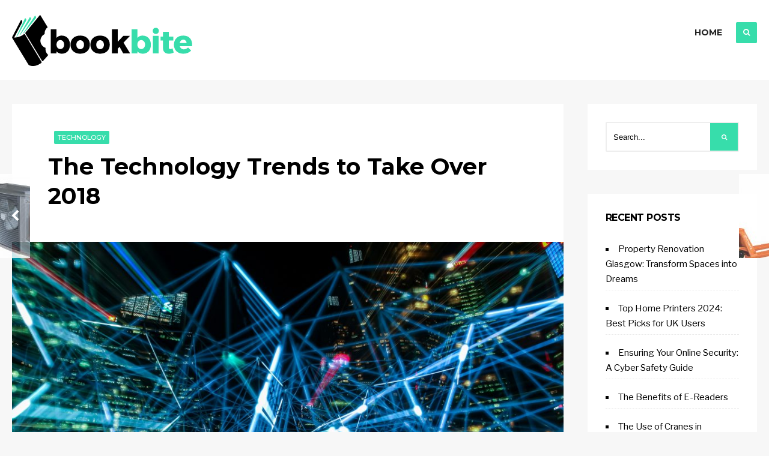

--- FILE ---
content_type: text/html; charset=UTF-8
request_url: https://www.bookbite.org.uk/technology-trends-take-2018/
body_size: 12852
content:
<!DOCTYPE html>
<html lang="en">

<head>
<meta charset="UTF-8">
<meta name="viewport" content="width=device-width, initial-scale=1">
<link rel="profile" href="https://gmpg.org/xfn/11">
<link rel="pingback" href="https://www.bookbite.org.uk/xmlrpc.php">

<meta name='robots' content='index, follow, max-image-preview:large, max-snippet:-1, max-video-preview:-1' />
	<style>img:is([sizes="auto" i], [sizes^="auto," i]) { contain-intrinsic-size: 3000px 1500px }</style>
	
	<!-- This site is optimized with the Yoast SEO plugin v26.6 - https://yoast.com/wordpress/plugins/seo/ -->
	<title>The Technology Trends to Take Over 2018</title>
	<meta name="description" content="Whether you are a tech lover or technophobe, you cannot help but feel excited to the technology developments and trends that are forthcoming in 2018." />
	<link rel="canonical" href="https://www.bookbite.org.uk/technology-trends-take-2018/" />
	<meta property="og:locale" content="en_US" />
	<meta property="og:type" content="article" />
	<meta property="og:title" content="The Technology Trends to Take Over 2018" />
	<meta property="og:description" content="Whether you are a tech lover or technophobe, you cannot help but feel excited to the technology developments and trends that are forthcoming in 2018." />
	<meta property="og:url" content="https://www.bookbite.org.uk/technology-trends-take-2018/" />
	<meta property="og:site_name" content="Bookbite" />
	<meta property="article:published_time" content="2018-02-23T08:00:04+00:00" />
	<meta property="og:image" content="https://www.bookbite.org.uk/wp-content/uploads/2018/02/pexels-photo-373543-1024x683.jpeg" />
	<meta property="og:image:width" content="1024" />
	<meta property="og:image:height" content="683" />
	<meta property="og:image:type" content="image/jpeg" />
	<meta name="author" content="Harry Delaney" />
	<meta name="twitter:card" content="summary_large_image" />
	<meta name="twitter:label1" content="Written by" />
	<meta name="twitter:data1" content="Harry Delaney" />
	<meta name="twitter:label2" content="Est. reading time" />
	<meta name="twitter:data2" content="2 minutes" />
	<script type="application/ld+json" class="yoast-schema-graph">{"@context":"https://schema.org","@graph":[{"@type":"Article","@id":"https://www.bookbite.org.uk/technology-trends-take-2018/#article","isPartOf":{"@id":"https://www.bookbite.org.uk/technology-trends-take-2018/"},"author":{"name":"Harry Delaney","@id":"https://www.bookbite.org.uk/#/schema/person/7b65340bce93382eaca2fafa0530da49"},"headline":"The Technology Trends to Take Over 2018","datePublished":"2018-02-23T08:00:04+00:00","mainEntityOfPage":{"@id":"https://www.bookbite.org.uk/technology-trends-take-2018/"},"wordCount":398,"publisher":{"@id":"https://www.bookbite.org.uk/#organization"},"image":{"@id":"https://www.bookbite.org.uk/technology-trends-take-2018/#primaryimage"},"thumbnailUrl":"https://www.bookbite.org.uk/wp-content/uploads/2018/02/pexels-photo-373543.jpeg","articleSection":["technology"],"inLanguage":"en"},{"@type":"WebPage","@id":"https://www.bookbite.org.uk/technology-trends-take-2018/","url":"https://www.bookbite.org.uk/technology-trends-take-2018/","name":"The Technology Trends to Take Over 2018","isPartOf":{"@id":"https://www.bookbite.org.uk/#website"},"primaryImageOfPage":{"@id":"https://www.bookbite.org.uk/technology-trends-take-2018/#primaryimage"},"image":{"@id":"https://www.bookbite.org.uk/technology-trends-take-2018/#primaryimage"},"thumbnailUrl":"https://www.bookbite.org.uk/wp-content/uploads/2018/02/pexels-photo-373543.jpeg","datePublished":"2018-02-23T08:00:04+00:00","description":"Whether you are a tech lover or technophobe, you cannot help but feel excited to the technology developments and trends that are forthcoming in 2018.","breadcrumb":{"@id":"https://www.bookbite.org.uk/technology-trends-take-2018/#breadcrumb"},"inLanguage":"en","potentialAction":[{"@type":"ReadAction","target":["https://www.bookbite.org.uk/technology-trends-take-2018/"]}]},{"@type":"ImageObject","inLanguage":"en","@id":"https://www.bookbite.org.uk/technology-trends-take-2018/#primaryimage","url":"https://www.bookbite.org.uk/wp-content/uploads/2018/02/pexels-photo-373543.jpeg","contentUrl":"https://www.bookbite.org.uk/wp-content/uploads/2018/02/pexels-photo-373543.jpeg","width":2999,"height":1999},{"@type":"BreadcrumbList","@id":"https://www.bookbite.org.uk/technology-trends-take-2018/#breadcrumb","itemListElement":[{"@type":"ListItem","position":1,"name":"Home","item":"https://www.bookbite.org.uk/"},{"@type":"ListItem","position":2,"name":"The Technology Trends to Take Over 2018"}]},{"@type":"WebSite","@id":"https://www.bookbite.org.uk/#website","url":"https://www.bookbite.org.uk/","name":"Bookbite","description":"","publisher":{"@id":"https://www.bookbite.org.uk/#organization"},"potentialAction":[{"@type":"SearchAction","target":{"@type":"EntryPoint","urlTemplate":"https://www.bookbite.org.uk/?s={search_term_string}"},"query-input":{"@type":"PropertyValueSpecification","valueRequired":true,"valueName":"search_term_string"}}],"inLanguage":"en"},{"@type":"Organization","@id":"https://www.bookbite.org.uk/#organization","name":"Bookbite","url":"https://www.bookbite.org.uk/","logo":{"@type":"ImageObject","inLanguage":"en","@id":"https://www.bookbite.org.uk/#/schema/logo/image/","url":"https://www.bookbite.org.uk/wp-content/uploads/2018/02/cropped-logo.png","contentUrl":"https://www.bookbite.org.uk/wp-content/uploads/2018/02/cropped-logo.png","width":300,"height":85,"caption":"Bookbite"},"image":{"@id":"https://www.bookbite.org.uk/#/schema/logo/image/"}},{"@type":"Person","@id":"https://www.bookbite.org.uk/#/schema/person/7b65340bce93382eaca2fafa0530da49","name":"Harry Delaney","image":{"@type":"ImageObject","inLanguage":"en","@id":"https://www.bookbite.org.uk/#/schema/person/image/","url":"https://secure.gravatar.com/avatar/840f021c1cd53247e8ad9550509f52543e5f60599d165c6977469e44d5f3c323?s=96&d=mm&r=g","contentUrl":"https://secure.gravatar.com/avatar/840f021c1cd53247e8ad9550509f52543e5f60599d165c6977469e44d5f3c323?s=96&d=mm&r=g","caption":"Harry Delaney"},"description":"A seasoned writer who specialises in lifestyle commentary, storytelling, and cultural observations. Harry focuses on blending everyday experiences with a sharp, reflective tone that resonates with a wide audience."}]}</script>
	<!-- / Yoast SEO plugin. -->


<link rel='dns-prefetch' href='//fonts.googleapis.com' />
<link rel="alternate" type="application/rss+xml" title="Bookbite &raquo; Feed" href="https://www.bookbite.org.uk/feed/" />
<script type="text/javascript">
/* <![CDATA[ */
window._wpemojiSettings = {"baseUrl":"https:\/\/s.w.org\/images\/core\/emoji\/16.0.1\/72x72\/","ext":".png","svgUrl":"https:\/\/s.w.org\/images\/core\/emoji\/16.0.1\/svg\/","svgExt":".svg","source":{"concatemoji":"https:\/\/www.bookbite.org.uk\/wp-includes\/js\/wp-emoji-release.min.js?ver=6.8.2"}};
/*! This file is auto-generated */
!function(s,n){var o,i,e;function c(e){try{var t={supportTests:e,timestamp:(new Date).valueOf()};sessionStorage.setItem(o,JSON.stringify(t))}catch(e){}}function p(e,t,n){e.clearRect(0,0,e.canvas.width,e.canvas.height),e.fillText(t,0,0);var t=new Uint32Array(e.getImageData(0,0,e.canvas.width,e.canvas.height).data),a=(e.clearRect(0,0,e.canvas.width,e.canvas.height),e.fillText(n,0,0),new Uint32Array(e.getImageData(0,0,e.canvas.width,e.canvas.height).data));return t.every(function(e,t){return e===a[t]})}function u(e,t){e.clearRect(0,0,e.canvas.width,e.canvas.height),e.fillText(t,0,0);for(var n=e.getImageData(16,16,1,1),a=0;a<n.data.length;a++)if(0!==n.data[a])return!1;return!0}function f(e,t,n,a){switch(t){case"flag":return n(e,"\ud83c\udff3\ufe0f\u200d\u26a7\ufe0f","\ud83c\udff3\ufe0f\u200b\u26a7\ufe0f")?!1:!n(e,"\ud83c\udde8\ud83c\uddf6","\ud83c\udde8\u200b\ud83c\uddf6")&&!n(e,"\ud83c\udff4\udb40\udc67\udb40\udc62\udb40\udc65\udb40\udc6e\udb40\udc67\udb40\udc7f","\ud83c\udff4\u200b\udb40\udc67\u200b\udb40\udc62\u200b\udb40\udc65\u200b\udb40\udc6e\u200b\udb40\udc67\u200b\udb40\udc7f");case"emoji":return!a(e,"\ud83e\udedf")}return!1}function g(e,t,n,a){var r="undefined"!=typeof WorkerGlobalScope&&self instanceof WorkerGlobalScope?new OffscreenCanvas(300,150):s.createElement("canvas"),o=r.getContext("2d",{willReadFrequently:!0}),i=(o.textBaseline="top",o.font="600 32px Arial",{});return e.forEach(function(e){i[e]=t(o,e,n,a)}),i}function t(e){var t=s.createElement("script");t.src=e,t.defer=!0,s.head.appendChild(t)}"undefined"!=typeof Promise&&(o="wpEmojiSettingsSupports",i=["flag","emoji"],n.supports={everything:!0,everythingExceptFlag:!0},e=new Promise(function(e){s.addEventListener("DOMContentLoaded",e,{once:!0})}),new Promise(function(t){var n=function(){try{var e=JSON.parse(sessionStorage.getItem(o));if("object"==typeof e&&"number"==typeof e.timestamp&&(new Date).valueOf()<e.timestamp+604800&&"object"==typeof e.supportTests)return e.supportTests}catch(e){}return null}();if(!n){if("undefined"!=typeof Worker&&"undefined"!=typeof OffscreenCanvas&&"undefined"!=typeof URL&&URL.createObjectURL&&"undefined"!=typeof Blob)try{var e="postMessage("+g.toString()+"("+[JSON.stringify(i),f.toString(),p.toString(),u.toString()].join(",")+"));",a=new Blob([e],{type:"text/javascript"}),r=new Worker(URL.createObjectURL(a),{name:"wpTestEmojiSupports"});return void(r.onmessage=function(e){c(n=e.data),r.terminate(),t(n)})}catch(e){}c(n=g(i,f,p,u))}t(n)}).then(function(e){for(var t in e)n.supports[t]=e[t],n.supports.everything=n.supports.everything&&n.supports[t],"flag"!==t&&(n.supports.everythingExceptFlag=n.supports.everythingExceptFlag&&n.supports[t]);n.supports.everythingExceptFlag=n.supports.everythingExceptFlag&&!n.supports.flag,n.DOMReady=!1,n.readyCallback=function(){n.DOMReady=!0}}).then(function(){return e}).then(function(){var e;n.supports.everything||(n.readyCallback(),(e=n.source||{}).concatemoji?t(e.concatemoji):e.wpemoji&&e.twemoji&&(t(e.twemoji),t(e.wpemoji)))}))}((window,document),window._wpemojiSettings);
/* ]]> */
</script>
<style id='wp-emoji-styles-inline-css' type='text/css'>

	img.wp-smiley, img.emoji {
		display: inline !important;
		border: none !important;
		box-shadow: none !important;
		height: 1em !important;
		width: 1em !important;
		margin: 0 0.07em !important;
		vertical-align: -0.1em !important;
		background: none !important;
		padding: 0 !important;
	}
</style>
<link rel='stylesheet' id='wp-block-library-css' href='https://www.bookbite.org.uk/wp-includes/css/dist/block-library/style.min.css?ver=6.8.2' type='text/css' media='all' />
<style id='classic-theme-styles-inline-css' type='text/css'>
/*! This file is auto-generated */
.wp-block-button__link{color:#fff;background-color:#32373c;border-radius:9999px;box-shadow:none;text-decoration:none;padding:calc(.667em + 2px) calc(1.333em + 2px);font-size:1.125em}.wp-block-file__button{background:#32373c;color:#fff;text-decoration:none}
</style>
<style id='global-styles-inline-css' type='text/css'>
:root{--wp--preset--aspect-ratio--square: 1;--wp--preset--aspect-ratio--4-3: 4/3;--wp--preset--aspect-ratio--3-4: 3/4;--wp--preset--aspect-ratio--3-2: 3/2;--wp--preset--aspect-ratio--2-3: 2/3;--wp--preset--aspect-ratio--16-9: 16/9;--wp--preset--aspect-ratio--9-16: 9/16;--wp--preset--color--black: #000000;--wp--preset--color--cyan-bluish-gray: #abb8c3;--wp--preset--color--white: #ffffff;--wp--preset--color--pale-pink: #f78da7;--wp--preset--color--vivid-red: #cf2e2e;--wp--preset--color--luminous-vivid-orange: #ff6900;--wp--preset--color--luminous-vivid-amber: #fcb900;--wp--preset--color--light-green-cyan: #7bdcb5;--wp--preset--color--vivid-green-cyan: #00d084;--wp--preset--color--pale-cyan-blue: #8ed1fc;--wp--preset--color--vivid-cyan-blue: #0693e3;--wp--preset--color--vivid-purple: #9b51e0;--wp--preset--gradient--vivid-cyan-blue-to-vivid-purple: linear-gradient(135deg,rgba(6,147,227,1) 0%,rgb(155,81,224) 100%);--wp--preset--gradient--light-green-cyan-to-vivid-green-cyan: linear-gradient(135deg,rgb(122,220,180) 0%,rgb(0,208,130) 100%);--wp--preset--gradient--luminous-vivid-amber-to-luminous-vivid-orange: linear-gradient(135deg,rgba(252,185,0,1) 0%,rgba(255,105,0,1) 100%);--wp--preset--gradient--luminous-vivid-orange-to-vivid-red: linear-gradient(135deg,rgba(255,105,0,1) 0%,rgb(207,46,46) 100%);--wp--preset--gradient--very-light-gray-to-cyan-bluish-gray: linear-gradient(135deg,rgb(238,238,238) 0%,rgb(169,184,195) 100%);--wp--preset--gradient--cool-to-warm-spectrum: linear-gradient(135deg,rgb(74,234,220) 0%,rgb(151,120,209) 20%,rgb(207,42,186) 40%,rgb(238,44,130) 60%,rgb(251,105,98) 80%,rgb(254,248,76) 100%);--wp--preset--gradient--blush-light-purple: linear-gradient(135deg,rgb(255,206,236) 0%,rgb(152,150,240) 100%);--wp--preset--gradient--blush-bordeaux: linear-gradient(135deg,rgb(254,205,165) 0%,rgb(254,45,45) 50%,rgb(107,0,62) 100%);--wp--preset--gradient--luminous-dusk: linear-gradient(135deg,rgb(255,203,112) 0%,rgb(199,81,192) 50%,rgb(65,88,208) 100%);--wp--preset--gradient--pale-ocean: linear-gradient(135deg,rgb(255,245,203) 0%,rgb(182,227,212) 50%,rgb(51,167,181) 100%);--wp--preset--gradient--electric-grass: linear-gradient(135deg,rgb(202,248,128) 0%,rgb(113,206,126) 100%);--wp--preset--gradient--midnight: linear-gradient(135deg,rgb(2,3,129) 0%,rgb(40,116,252) 100%);--wp--preset--font-size--small: 13px;--wp--preset--font-size--medium: 20px;--wp--preset--font-size--large: 36px;--wp--preset--font-size--x-large: 42px;--wp--preset--spacing--20: 0.44rem;--wp--preset--spacing--30: 0.67rem;--wp--preset--spacing--40: 1rem;--wp--preset--spacing--50: 1.5rem;--wp--preset--spacing--60: 2.25rem;--wp--preset--spacing--70: 3.38rem;--wp--preset--spacing--80: 5.06rem;--wp--preset--shadow--natural: 6px 6px 9px rgba(0, 0, 0, 0.2);--wp--preset--shadow--deep: 12px 12px 50px rgba(0, 0, 0, 0.4);--wp--preset--shadow--sharp: 6px 6px 0px rgba(0, 0, 0, 0.2);--wp--preset--shadow--outlined: 6px 6px 0px -3px rgba(255, 255, 255, 1), 6px 6px rgba(0, 0, 0, 1);--wp--preset--shadow--crisp: 6px 6px 0px rgba(0, 0, 0, 1);}:where(.is-layout-flex){gap: 0.5em;}:where(.is-layout-grid){gap: 0.5em;}body .is-layout-flex{display: flex;}.is-layout-flex{flex-wrap: wrap;align-items: center;}.is-layout-flex > :is(*, div){margin: 0;}body .is-layout-grid{display: grid;}.is-layout-grid > :is(*, div){margin: 0;}:where(.wp-block-columns.is-layout-flex){gap: 2em;}:where(.wp-block-columns.is-layout-grid){gap: 2em;}:where(.wp-block-post-template.is-layout-flex){gap: 1.25em;}:where(.wp-block-post-template.is-layout-grid){gap: 1.25em;}.has-black-color{color: var(--wp--preset--color--black) !important;}.has-cyan-bluish-gray-color{color: var(--wp--preset--color--cyan-bluish-gray) !important;}.has-white-color{color: var(--wp--preset--color--white) !important;}.has-pale-pink-color{color: var(--wp--preset--color--pale-pink) !important;}.has-vivid-red-color{color: var(--wp--preset--color--vivid-red) !important;}.has-luminous-vivid-orange-color{color: var(--wp--preset--color--luminous-vivid-orange) !important;}.has-luminous-vivid-amber-color{color: var(--wp--preset--color--luminous-vivid-amber) !important;}.has-light-green-cyan-color{color: var(--wp--preset--color--light-green-cyan) !important;}.has-vivid-green-cyan-color{color: var(--wp--preset--color--vivid-green-cyan) !important;}.has-pale-cyan-blue-color{color: var(--wp--preset--color--pale-cyan-blue) !important;}.has-vivid-cyan-blue-color{color: var(--wp--preset--color--vivid-cyan-blue) !important;}.has-vivid-purple-color{color: var(--wp--preset--color--vivid-purple) !important;}.has-black-background-color{background-color: var(--wp--preset--color--black) !important;}.has-cyan-bluish-gray-background-color{background-color: var(--wp--preset--color--cyan-bluish-gray) !important;}.has-white-background-color{background-color: var(--wp--preset--color--white) !important;}.has-pale-pink-background-color{background-color: var(--wp--preset--color--pale-pink) !important;}.has-vivid-red-background-color{background-color: var(--wp--preset--color--vivid-red) !important;}.has-luminous-vivid-orange-background-color{background-color: var(--wp--preset--color--luminous-vivid-orange) !important;}.has-luminous-vivid-amber-background-color{background-color: var(--wp--preset--color--luminous-vivid-amber) !important;}.has-light-green-cyan-background-color{background-color: var(--wp--preset--color--light-green-cyan) !important;}.has-vivid-green-cyan-background-color{background-color: var(--wp--preset--color--vivid-green-cyan) !important;}.has-pale-cyan-blue-background-color{background-color: var(--wp--preset--color--pale-cyan-blue) !important;}.has-vivid-cyan-blue-background-color{background-color: var(--wp--preset--color--vivid-cyan-blue) !important;}.has-vivid-purple-background-color{background-color: var(--wp--preset--color--vivid-purple) !important;}.has-black-border-color{border-color: var(--wp--preset--color--black) !important;}.has-cyan-bluish-gray-border-color{border-color: var(--wp--preset--color--cyan-bluish-gray) !important;}.has-white-border-color{border-color: var(--wp--preset--color--white) !important;}.has-pale-pink-border-color{border-color: var(--wp--preset--color--pale-pink) !important;}.has-vivid-red-border-color{border-color: var(--wp--preset--color--vivid-red) !important;}.has-luminous-vivid-orange-border-color{border-color: var(--wp--preset--color--luminous-vivid-orange) !important;}.has-luminous-vivid-amber-border-color{border-color: var(--wp--preset--color--luminous-vivid-amber) !important;}.has-light-green-cyan-border-color{border-color: var(--wp--preset--color--light-green-cyan) !important;}.has-vivid-green-cyan-border-color{border-color: var(--wp--preset--color--vivid-green-cyan) !important;}.has-pale-cyan-blue-border-color{border-color: var(--wp--preset--color--pale-cyan-blue) !important;}.has-vivid-cyan-blue-border-color{border-color: var(--wp--preset--color--vivid-cyan-blue) !important;}.has-vivid-purple-border-color{border-color: var(--wp--preset--color--vivid-purple) !important;}.has-vivid-cyan-blue-to-vivid-purple-gradient-background{background: var(--wp--preset--gradient--vivid-cyan-blue-to-vivid-purple) !important;}.has-light-green-cyan-to-vivid-green-cyan-gradient-background{background: var(--wp--preset--gradient--light-green-cyan-to-vivid-green-cyan) !important;}.has-luminous-vivid-amber-to-luminous-vivid-orange-gradient-background{background: var(--wp--preset--gradient--luminous-vivid-amber-to-luminous-vivid-orange) !important;}.has-luminous-vivid-orange-to-vivid-red-gradient-background{background: var(--wp--preset--gradient--luminous-vivid-orange-to-vivid-red) !important;}.has-very-light-gray-to-cyan-bluish-gray-gradient-background{background: var(--wp--preset--gradient--very-light-gray-to-cyan-bluish-gray) !important;}.has-cool-to-warm-spectrum-gradient-background{background: var(--wp--preset--gradient--cool-to-warm-spectrum) !important;}.has-blush-light-purple-gradient-background{background: var(--wp--preset--gradient--blush-light-purple) !important;}.has-blush-bordeaux-gradient-background{background: var(--wp--preset--gradient--blush-bordeaux) !important;}.has-luminous-dusk-gradient-background{background: var(--wp--preset--gradient--luminous-dusk) !important;}.has-pale-ocean-gradient-background{background: var(--wp--preset--gradient--pale-ocean) !important;}.has-electric-grass-gradient-background{background: var(--wp--preset--gradient--electric-grass) !important;}.has-midnight-gradient-background{background: var(--wp--preset--gradient--midnight) !important;}.has-small-font-size{font-size: var(--wp--preset--font-size--small) !important;}.has-medium-font-size{font-size: var(--wp--preset--font-size--medium) !important;}.has-large-font-size{font-size: var(--wp--preset--font-size--large) !important;}.has-x-large-font-size{font-size: var(--wp--preset--font-size--x-large) !important;}
:where(.wp-block-post-template.is-layout-flex){gap: 1.25em;}:where(.wp-block-post-template.is-layout-grid){gap: 1.25em;}
:where(.wp-block-columns.is-layout-flex){gap: 2em;}:where(.wp-block-columns.is-layout-grid){gap: 2em;}
:root :where(.wp-block-pullquote){font-size: 1.5em;line-height: 1.6;}
</style>
<link rel='stylesheet' id='lookout-default-style-css' href='https://www.bookbite.org.uk/wp-content/themes/lookout/style.css?ver=6.8.2' type='text/css' media='all' />
<link rel='stylesheet' id='font-awesome-css' href='https://www.bookbite.org.uk/wp-content/themes/lookout/styles/font-awesome.css?ver=6.8.2' type='text/css' media='all' />
<link rel='stylesheet' id='lookout-mobile-css' href='https://www.bookbite.org.uk/wp-content/themes/lookout/style-mobile.css?ver=6.8.2' type='text/css' media='all' />
<link rel='stylesheet' id='lookout-fonts-css' href='//fonts.googleapis.com/css?family=Libre+Franklin%3A400%2C400i%2C500%2C700%7CMontserrat%3A400%2C500%2C600%2C700%2C400italic%26subset%3Dcyrillic%2Ccyrillic-ext%2Cgreek%2Cgreek-ext%2Clatin-ext%2Cvietnamese&#038;ver=1.0.0' type='text/css' media='all' />
<link rel='stylesheet' id='malinky-ajax-pagination-css' href='https://www.bookbite.org.uk/wp-content/plugins/malinky-ajax-pagination/css/style.css' type='text/css' media='all' />
<script type="text/javascript" src="https://www.bookbite.org.uk/wp-includes/js/jquery/jquery.min.js?ver=3.7.1" id="jquery-core-js"></script>
<script type="text/javascript" src="https://www.bookbite.org.uk/wp-includes/js/jquery/jquery-migrate.min.js?ver=3.4.1" id="jquery-migrate-js"></script>
<link rel="https://api.w.org/" href="https://www.bookbite.org.uk/wp-json/" /><link rel="alternate" title="JSON" type="application/json" href="https://www.bookbite.org.uk/wp-json/wp/v2/posts/83" /><link rel="EditURI" type="application/rsd+xml" title="RSD" href="https://www.bookbite.org.uk/xmlrpc.php?rsd" />
<link rel='shortlink' href='https://www.bookbite.org.uk/?p=83' />
		<!-- Custom Logo: hide header text -->
		<style id="custom-logo-css" type="text/css">
			.site-title, .site-description {
				position: absolute;
				clip-path: inset(50%);
			}
		</style>
		<link rel="alternate" title="oEmbed (JSON)" type="application/json+oembed" href="https://www.bookbite.org.uk/wp-json/oembed/1.0/embed?url=https%3A%2F%2Fwww.bookbite.org.uk%2Ftechnology-trends-take-2018%2F" />
<link rel="alternate" title="oEmbed (XML)" type="text/xml+oembed" href="https://www.bookbite.org.uk/wp-json/oembed/1.0/embed?url=https%3A%2F%2Fwww.bookbite.org.uk%2Ftechnology-trends-take-2018%2F&#038;format=xml" />
      <!--Customizer CSS--> 
      <style type="text/css">
	  
	  
           .ribbon,.format-quote .item_inn,.tmnf_icon,.page-numbers.current,li.current a,.flex-direction-nav a,.submit { background-color:#37ddab; }.ribbon,.ribbon a,a.ribbon,.format-quote,.format-quote a,.tmnf_icon,.page-numbers.current,li.current a,.flex-direction-nav a,.submit { color:#ffffff; }	  
           #titles a { color:#222222; }#header .searchOpen,.nav li a:hover { background-color:#37ddab; }#header .searchOpen,.nav li a:hover { color:#ffffff; } 
		   
		    
		   
		   
            
      </style> 
      <!--/Customizer CSS-->
      <style type="text/css">.saboxplugin-wrap{-webkit-box-sizing:border-box;-moz-box-sizing:border-box;-ms-box-sizing:border-box;box-sizing:border-box;border:1px solid #eee;width:100%;clear:both;display:block;overflow:hidden;word-wrap:break-word;position:relative}.saboxplugin-wrap .saboxplugin-gravatar{float:left;padding:0 20px 20px 20px}.saboxplugin-wrap .saboxplugin-gravatar img{max-width:100px;height:auto;border-radius:0;}.saboxplugin-wrap .saboxplugin-authorname{font-size:18px;line-height:1;margin:20px 0 0 20px;display:block}.saboxplugin-wrap .saboxplugin-authorname a{text-decoration:none}.saboxplugin-wrap .saboxplugin-authorname a:focus{outline:0}.saboxplugin-wrap .saboxplugin-desc{display:block;margin:5px 20px}.saboxplugin-wrap .saboxplugin-desc a{text-decoration:underline}.saboxplugin-wrap .saboxplugin-desc p{margin:5px 0 12px}.saboxplugin-wrap .saboxplugin-web{margin:0 20px 15px;text-align:left}.saboxplugin-wrap .sab-web-position{text-align:right}.saboxplugin-wrap .saboxplugin-web a{color:#ccc;text-decoration:none}.saboxplugin-wrap .saboxplugin-socials{position:relative;display:block;background:#fcfcfc;padding:5px;border-top:1px solid #eee}.saboxplugin-wrap .saboxplugin-socials a svg{width:20px;height:20px}.saboxplugin-wrap .saboxplugin-socials a svg .st2{fill:#fff; transform-origin:center center;}.saboxplugin-wrap .saboxplugin-socials a svg .st1{fill:rgba(0,0,0,.3)}.saboxplugin-wrap .saboxplugin-socials a:hover{opacity:.8;-webkit-transition:opacity .4s;-moz-transition:opacity .4s;-o-transition:opacity .4s;transition:opacity .4s;box-shadow:none!important;-webkit-box-shadow:none!important}.saboxplugin-wrap .saboxplugin-socials .saboxplugin-icon-color{box-shadow:none;padding:0;border:0;-webkit-transition:opacity .4s;-moz-transition:opacity .4s;-o-transition:opacity .4s;transition:opacity .4s;display:inline-block;color:#fff;font-size:0;text-decoration:inherit;margin:5px;-webkit-border-radius:0;-moz-border-radius:0;-ms-border-radius:0;-o-border-radius:0;border-radius:0;overflow:hidden}.saboxplugin-wrap .saboxplugin-socials .saboxplugin-icon-grey{text-decoration:inherit;box-shadow:none;position:relative;display:-moz-inline-stack;display:inline-block;vertical-align:middle;zoom:1;margin:10px 5px;color:#444;fill:#444}.clearfix:after,.clearfix:before{content:' ';display:table;line-height:0;clear:both}.ie7 .clearfix{zoom:1}.saboxplugin-socials.sabox-colored .saboxplugin-icon-color .sab-twitch{border-color:#38245c}.saboxplugin-socials.sabox-colored .saboxplugin-icon-color .sab-behance{border-color:#003eb0}.saboxplugin-socials.sabox-colored .saboxplugin-icon-color .sab-deviantart{border-color:#036824}.saboxplugin-socials.sabox-colored .saboxplugin-icon-color .sab-digg{border-color:#00327c}.saboxplugin-socials.sabox-colored .saboxplugin-icon-color .sab-dribbble{border-color:#ba1655}.saboxplugin-socials.sabox-colored .saboxplugin-icon-color .sab-facebook{border-color:#1e2e4f}.saboxplugin-socials.sabox-colored .saboxplugin-icon-color .sab-flickr{border-color:#003576}.saboxplugin-socials.sabox-colored .saboxplugin-icon-color .sab-github{border-color:#264874}.saboxplugin-socials.sabox-colored .saboxplugin-icon-color .sab-google{border-color:#0b51c5}.saboxplugin-socials.sabox-colored .saboxplugin-icon-color .sab-html5{border-color:#902e13}.saboxplugin-socials.sabox-colored .saboxplugin-icon-color .sab-instagram{border-color:#1630aa}.saboxplugin-socials.sabox-colored .saboxplugin-icon-color .sab-linkedin{border-color:#00344f}.saboxplugin-socials.sabox-colored .saboxplugin-icon-color .sab-pinterest{border-color:#5b040e}.saboxplugin-socials.sabox-colored .saboxplugin-icon-color .sab-reddit{border-color:#992900}.saboxplugin-socials.sabox-colored .saboxplugin-icon-color .sab-rss{border-color:#a43b0a}.saboxplugin-socials.sabox-colored .saboxplugin-icon-color .sab-sharethis{border-color:#5d8420}.saboxplugin-socials.sabox-colored .saboxplugin-icon-color .sab-soundcloud{border-color:#995200}.saboxplugin-socials.sabox-colored .saboxplugin-icon-color .sab-spotify{border-color:#0f612c}.saboxplugin-socials.sabox-colored .saboxplugin-icon-color .sab-stackoverflow{border-color:#a95009}.saboxplugin-socials.sabox-colored .saboxplugin-icon-color .sab-steam{border-color:#006388}.saboxplugin-socials.sabox-colored .saboxplugin-icon-color .sab-user_email{border-color:#b84e05}.saboxplugin-socials.sabox-colored .saboxplugin-icon-color .sab-tumblr{border-color:#10151b}.saboxplugin-socials.sabox-colored .saboxplugin-icon-color .sab-twitter{border-color:#0967a0}.saboxplugin-socials.sabox-colored .saboxplugin-icon-color .sab-vimeo{border-color:#0d7091}.saboxplugin-socials.sabox-colored .saboxplugin-icon-color .sab-windows{border-color:#003f71}.saboxplugin-socials.sabox-colored .saboxplugin-icon-color .sab-whatsapp{border-color:#003f71}.saboxplugin-socials.sabox-colored .saboxplugin-icon-color .sab-wordpress{border-color:#0f3647}.saboxplugin-socials.sabox-colored .saboxplugin-icon-color .sab-yahoo{border-color:#14002d}.saboxplugin-socials.sabox-colored .saboxplugin-icon-color .sab-youtube{border-color:#900}.saboxplugin-socials.sabox-colored .saboxplugin-icon-color .sab-xing{border-color:#000202}.saboxplugin-socials.sabox-colored .saboxplugin-icon-color .sab-mixcloud{border-color:#2475a0}.saboxplugin-socials.sabox-colored .saboxplugin-icon-color .sab-vk{border-color:#243549}.saboxplugin-socials.sabox-colored .saboxplugin-icon-color .sab-medium{border-color:#00452c}.saboxplugin-socials.sabox-colored .saboxplugin-icon-color .sab-quora{border-color:#420e00}.saboxplugin-socials.sabox-colored .saboxplugin-icon-color .sab-meetup{border-color:#9b181c}.saboxplugin-socials.sabox-colored .saboxplugin-icon-color .sab-goodreads{border-color:#000}.saboxplugin-socials.sabox-colored .saboxplugin-icon-color .sab-snapchat{border-color:#999700}.saboxplugin-socials.sabox-colored .saboxplugin-icon-color .sab-500px{border-color:#00557f}.saboxplugin-socials.sabox-colored .saboxplugin-icon-color .sab-mastodont{border-color:#185886}.sabox-plus-item{margin-bottom:20px}@media screen and (max-width:480px){.saboxplugin-wrap{text-align:center}.saboxplugin-wrap .saboxplugin-gravatar{float:none;padding:20px 0;text-align:center;margin:0 auto;display:block}.saboxplugin-wrap .saboxplugin-gravatar img{float:none;display:inline-block;display:-moz-inline-stack;vertical-align:middle;zoom:1}.saboxplugin-wrap .saboxplugin-desc{margin:0 10px 20px;text-align:center}.saboxplugin-wrap .saboxplugin-authorname{text-align:center;margin:10px 0 20px}}body .saboxplugin-authorname a,body .saboxplugin-authorname a:hover{box-shadow:none;-webkit-box-shadow:none}a.sab-profile-edit{font-size:16px!important;line-height:1!important}.sab-edit-settings a,a.sab-profile-edit{color:#0073aa!important;box-shadow:none!important;-webkit-box-shadow:none!important}.sab-edit-settings{margin-right:15px;position:absolute;right:0;z-index:2;bottom:10px;line-height:20px}.sab-edit-settings i{margin-left:5px}.saboxplugin-socials{line-height:1!important}.rtl .saboxplugin-wrap .saboxplugin-gravatar{float:right}.rtl .saboxplugin-wrap .saboxplugin-authorname{display:flex;align-items:center}.rtl .saboxplugin-wrap .saboxplugin-authorname .sab-profile-edit{margin-right:10px}.rtl .sab-edit-settings{right:auto;left:0}img.sab-custom-avatar{max-width:75px;}.saboxplugin-wrap {margin-top:0px; margin-bottom:0px; padding: 0px 0px }.saboxplugin-wrap .saboxplugin-authorname {font-size:18px; line-height:25px;}.saboxplugin-wrap .saboxplugin-desc p, .saboxplugin-wrap .saboxplugin-desc {font-size:14px !important; line-height:21px !important;}.saboxplugin-wrap .saboxplugin-web {font-size:14px;}.saboxplugin-wrap .saboxplugin-socials a svg {width:18px;height:18px;}</style><link rel="icon" href="https://www.bookbite.org.uk/wp-content/uploads/2018/02/cropped-fav-32x32.png" sizes="32x32" />
<link rel="icon" href="https://www.bookbite.org.uk/wp-content/uploads/2018/02/cropped-fav-192x192.png" sizes="192x192" />
<link rel="apple-touch-icon" href="https://www.bookbite.org.uk/wp-content/uploads/2018/02/cropped-fav-180x180.png" />
<meta name="msapplication-TileImage" content="https://www.bookbite.org.uk/wp-content/uploads/2018/02/cropped-fav-270x270.png" />
		<style type="text/css" id="wp-custom-css">
			span.credit-link, p.meta.date.tranz.post-date, .postauthor.vcard.author.p-border, p.meta.author.tranz, p.modified.small.cntr.meta, .flexinside p.meta { display:none;}

 @media screen and (max-width: 1130px) {
.single-post p.meta.cat {
    left: 0px!important;
	margin:0px
}
}
.head-bg-image {
    display: none;
}
a.sprfrn {
display: block;
text-align: center;
}
a.sprfrn img {
width: 70%;
display: inline-block;
}		</style>
		</head>

     
<body data-rsssl=1 class="wp-singular post-template-default single single-post postid-83 single-format-standard wp-custom-logo wp-theme-lookout">
        
    <div id="header" class="clearfix" itemscope itemtype="http://schema.org/WPHeader">
    
    	<div class="head-bg-image"><img src="" height="200" width="980" alt="" /></div>
    
        <div class="container container_alt">
            
            <div id="titles">
                <a href="https://www.bookbite.org.uk/" class="custom-logo-link" rel="home"><img width="300" height="85" src="https://www.bookbite.org.uk/wp-content/uploads/2018/02/cropped-logo.png" class="custom-logo" alt="Bookbite" decoding="async" /></a>                            </div><!-- end #titles  -->
            
    
            <a id="navtrigger" class="ribbon" href="#"><i class="fa fa-bars"></i></a>
            
            <nav id="navigation" itemscope itemtype="http://schema.org/SiteNavigationElement"> 
            
                <ul id="main-nav" class="nav tmnf_custom_menu"><li id="menu-item-11" class="menu-item menu-item-type-custom menu-item-object-custom menu-item-home menu-item-11"><a href="https://www.bookbite.org.uk">Home</a></li>
</ul>                
                <a class="searchOpen rad" href="#" ><i class="fa fa-search"></i></a>
                
            </nav><!-- end #navigation  -->
              
        </div><!-- end .container  -->
    
    </div><!-- end #header  -->
    
	<div class="wrapper">

  
    
      
<div itemscope itemtype="http://schema.org/NewsArticle">
<meta itemscope itemprop="mainEntityOfPage"  content=""  itemType="https://schema.org/WebPage" itemid="https://www.bookbite.org.uk/technology-trends-take-2018/"/>

<div class="container">
   
    <div class="postbar">

        <div id="content" class="eightcol first">
            
            
<div class="item normal tranz ghost p-border post-83 post type-post status-publish format-standard has-post-thumbnail hentry category-technology">

    <h1 class="entry-title" itemprop="headline"><span itemprop="name">The Technology Trends to Take Over 2018</span></h1>
    
    
    <div class="entryhead" itemprop="image" itemscope itemtype="https://schema.org/ImageObject">
        
        <a href="https://www.bookbite.org.uk/technology-trends-take-2018/">
        
        	<img width="977" height="720" src="https://www.bookbite.org.uk/wp-content/uploads/2018/02/pexels-photo-373543-977x720.jpeg" class="standard grayscale grayscale-fade wp-post-image" alt="" decoding="async" fetchpriority="high" />            
        </a>
    
    </div><!-- end .entryhead -->
    
     
              
    <div class="clearfix"></div>
    
    <div class="item_inn tranz p-border">
    
        <div class="meta-single p-border">
  				
			    
	<p class="meta cat rad tranz ribbon">
		<a href="https://www.bookbite.org.uk/category/technology/" rel="category tag">technology</a>    </p>
                
                
	<p class="meta author tranz"> 
        <img alt='' src='https://www.bookbite.org.uk/wp-content/uploads/2025/04/8.jpg' srcset='https://www.bookbite.org.uk/wp-content/uploads/2025/04/8.jpg 2x' class='avatar avatar-37 photo sab-custom-avatar' height='37' width='37' /><span>Written by: <a href="https://www.bookbite.org.uk/author/admin/" title="Posts by Harry Delaney" rel="author">Harry Delaney</a></span>    </p>
    
        
	<p class="meta date tranz post-date"> 
        February 23, 2018    </p>
                
        </div>
        
        <div class="clearfix"></div>
                             
        <div class="entry" itemprop="text">
              
            <p>Whether you are a tech lover or technophobe, you cannot help but feel excited to the technology developments and trends that are forthcoming in 2018. Over the last year there has been a high increase in smart speakers and virtual reality as well as the continuous development and unveiling of smart phones and tablets. Here we have the biggest technology trends of 2018 and how it will change our lives.</p>
<p><span id="more-83"></span></p>
<h2>1.      Digital centralisation</h2>
<p>For the last few years we have seen the unveiling of many different types of devices from smartphones to TV’s and tablets to computers. Other ‘smart’ devices have surged such as the Amazon Echo and Google Home. Making accessing music, internet, books and any kind of information easier and at your fingertips. Digital centralisation is well under way as our society craves convenience in our lives. Smart speakers are just the beginning of digital centralisation with fewer devices and central locations as possible.</p>
<p><a href="https://www.bookbite.org.uk/wp-content/uploads/2018/02/centralisation.jpg" rel='prettyPhoto'><img decoding="async" class="aligncenter size-medium wp-image-89" src="https://www.bookbite.org.uk/wp-content/uploads/2018/02/centralisation-300x200.jpg" alt="" width="300" height="200" srcset="https://www.bookbite.org.uk/wp-content/uploads/2018/02/centralisation-300x200.jpg 300w, https://www.bookbite.org.uk/wp-content/uploads/2018/02/centralisation.jpg 600w" sizes="(max-width: 300px) 100vw, 300px" /></a></p>
<h2>2.      The Debut of 5G</h2>
<p>Whilst technology timelines may not run the way we predict, a strong prediction for 5G lies in 2018. The aim is to have 5G networks and 5G phones by the end of 2019. 5G is up to 10 times faster than 4G which makes it more efficient than most home networks. This will affect how developers think about streaming and apps in the future and how consumers use the internet.</p>
<p><a href="https://www.bookbite.org.uk/wp-content/uploads/2018/02/5.png" rel='prettyPhoto'><img loading="lazy" decoding="async" class="aligncenter size-medium wp-image-88" src="https://www.bookbite.org.uk/wp-content/uploads/2018/02/5-300x225.png" alt="" width="300" height="225" srcset="https://www.bookbite.org.uk/wp-content/uploads/2018/02/5-300x225.png 300w, https://www.bookbite.org.uk/wp-content/uploads/2018/02/5-768x576.png 768w, https://www.bookbite.org.uk/wp-content/uploads/2018/02/5-1024x768.png 1024w, https://www.bookbite.org.uk/wp-content/uploads/2018/02/5.png 1067w" sizes="auto, (max-width: 300px) 100vw, 300px" /></a></p>
<h2>3.      AI Permeation</h2>
<p>Artificial intelligence (AI) has manifested from a machine learning algorithms to being incorporated into a variety of applications. AI is now making an appearance into almost every new platform, device and app which proves this trend will rise quickly in 2018.</p>
<p><a href="https://www.bookbite.org.uk/wp-content/uploads/2018/02/AI.jpg" rel='prettyPhoto'><img loading="lazy" decoding="async" class="aligncenter size-medium wp-image-87" src="https://www.bookbite.org.uk/wp-content/uploads/2018/02/AI-300x165.jpg" alt="" width="300" height="165" srcset="https://www.bookbite.org.uk/wp-content/uploads/2018/02/AI-300x165.jpg 300w, https://www.bookbite.org.uk/wp-content/uploads/2018/02/AI.jpg 640w" sizes="auto, (max-width: 300px) 100vw, 300px" /></a></p>
<h2>4.      Augmented Reality</h2>
<p>Applications such as Snapchat have helped bring augmented reality to the forefront in an entertaining way where users can use fun face filters. Apple are beginning to follow by introducing ARKit to make it easier for developers to merge augmented reality to their iPhone apps. Large companies such as Amazon are in full support of this by embracing the rising idea of augmented reality.</p>
<p><a href="https://www.bookbite.org.uk/wp-content/uploads/2018/02/augmented-reality.jpg" rel='prettyPhoto'><img loading="lazy" decoding="async" class="aligncenter size-medium wp-image-91" src="https://www.bookbite.org.uk/wp-content/uploads/2018/02/augmented-reality-300x168.jpg" alt="" width="300" height="168" /></a></p>
<h2>5.      Companion Robots</h2>
<p>In 2018 we expect to see robots not only to help with practical activities but to act as companions and provide entertainment. Somnox is an example of a companion robot created to assist you in falling and staying asleep. Honda also showcased robotic conceptions that hinge on AI assisting humans which can even show compassion through facial expressions.</p>
<p><a href="https://www.bookbite.org.uk/wp-content/uploads/2018/02/falling_somnox.jpg" rel='prettyPhoto'><img loading="lazy" decoding="async" class="aligncenter size-medium wp-image-86" src="https://www.bookbite.org.uk/wp-content/uploads/2018/02/falling_somnox-221x300.jpg" alt="" width="221" height="300" srcset="https://www.bookbite.org.uk/wp-content/uploads/2018/02/falling_somnox-221x300.jpg 221w, https://www.bookbite.org.uk/wp-content/uploads/2018/02/falling_somnox.jpg 646w" sizes="auto, (max-width: 221px) 100vw, 221px" /></a></p>
<div class="saboxplugin-wrap" itemtype="http://schema.org/Person" itemscope itemprop="author"><div class="saboxplugin-tab"><div class="saboxplugin-gravatar"><img loading="lazy" decoding="async" src="https://www.bookbite.org.uk/wp-content/uploads/2025/04/8.jpg" width="100"  height="100" alt="" itemprop="image"></div><div class="saboxplugin-authorname"><a href="https://www.bookbite.org.uk/author/admin/" class="vcard author" rel="author"><span class="fn">Harry Delaney</span></a></div><div class="saboxplugin-desc"><div itemprop="description"><p>A seasoned writer who specialises in lifestyle commentary, storytelling, and cultural observations. Harry focuses on blending everyday experiences with a sharp, reflective tone that resonates with a wide audience.</p>
</div></div><div class="clearfix"></div></div></div><div class="post-pagination"></div>            
            <div class="clearfix"></div>
            
        </div><!-- end .entry -->
        
            
<div class="postinfo p-border">    

        <p class="modified small cntr meta" itemprop="dateModified" >Last modified: February 16, 2018</p>
	<div id="post-nav">
            <div class="post-previous tranz">
            <a class="post-nav-image" href="https://www.bookbite.org.uk/heat-pumps-scotland-invest-renewable-technology/"><img width="150" height="150" src="https://www.bookbite.org.uk/wp-content/uploads/2018/02/Atella_Danfoss_XRay_medium-150x150.jpg" class="grayscale grayscale-fade wp-post-image" alt="heat pumps scotland" decoding="async" loading="lazy" srcset="https://www.bookbite.org.uk/wp-content/uploads/2018/02/Atella_Danfoss_XRay_medium-150x150.jpg 150w, https://www.bookbite.org.uk/wp-content/uploads/2018/02/Atella_Danfoss_XRay_medium-80x80.jpg 80w" sizes="auto, (max-width: 150px) 100vw, 150px" /><span class="arrow"><i class="fa fa-chevron-left"></i>
</span></a>
            <a class="post-nav-text ghost boxshadow" href="https://www.bookbite.org.uk/heat-pumps-scotland-invest-renewable-technology/">Previous Story:<br/> <strong>Heat Pumps Scotland | Why you should invest in Renewable Technology</strong></a>
        </div>
            <div class="post-next tranz">
            <a class="post-nav-image" href="https://www.bookbite.org.uk/hand-forklift/"><img width="150" height="150" src="https://www.bookbite.org.uk/wp-content/uploads/2018/02/pallet-jack-150x150.jpg" class="grayscale grayscale-fade wp-post-image" alt="hand forklift" decoding="async" loading="lazy" srcset="https://www.bookbite.org.uk/wp-content/uploads/2018/02/pallet-jack-150x150.jpg 150w, https://www.bookbite.org.uk/wp-content/uploads/2018/02/pallet-jack-80x80.jpg 80w" sizes="auto, (max-width: 150px) 100vw, 150px" /><span class="arrow"><i class="fa fa-chevron-right"></i>
</span></a>
            <a class="post-nav-text ghost tranz boxshadow" href="https://www.bookbite.org.uk/hand-forklift/">Next Story:<br/> <strong>Hand Forklift | Beginners Guide to Forklifts</strong></a>
        </div>
    </div><div class="clearfix"></div>        <div class="postauthor vcard author p-border"  itemprop="publisher" itemscope itemtype="https://schema.org/Organization">
        	<h3 class="additional">About the Author / <span class="fn" itemprop="name"><a href="https://www.bookbite.org.uk/author/admin/" title="Posts by Harry Delaney" rel="author">Harry Delaney</a></span></h3>
            <div itemprop="logo" itemscope itemtype="https://schema.org/ImageObject">
            
            	<img src="https://secure.gravatar.com/avatar/840f021c1cd53247e8ad9550509f52543e5f60599d165c6977469e44d5f3c323?s=96&#038;d=mm&#038;r=g" class="avatar avatar-80 photo" height="80" width="80" /> 
				
            </div>
            
 			<div class="authordesc">A seasoned writer who specialises in lifestyle commentary, storytelling, and cultural observations. Harry focuses on blending everyday experiences with a sharp, reflective tone that resonates with a wide audience.</div>
            
		</div>
		<div class="clearfix"></div>            
</div>

<div class="clearfix"></div>        
	</div><!-- end .item_inn -->
      
</div>               
        </div><!-- end #content -->
    
        
	<div id="sidebar"  class="fourcol woocommerce p-border">
    
    	        
            <div class="widgetable p-border">
    
                <div class="sidele ghost">
<form class="searchform" method="get" action="https://www.bookbite.org.uk/">
<input type="text" name="s" class="s ghost rad p-border" size="30" value="Search..." onfocus="if (this.value = '') {this.value = '';}" onblur="if (this.value == '') {this.value = 'Search...';}" />
<button class='searchSubmit ribbon' ><i class="fa fa-search"></i></button>
</form></div>
		<div class="sidele ghost">
		<h2 class="widget">Recent Posts</h2>
		<ul>
											<li>
					<a href="https://www.bookbite.org.uk/property-renovation-glasgow/">Property Renovation Glasgow: Transform Spaces into Dreams</a>
									</li>
											<li>
					<a href="https://www.bookbite.org.uk/home-printers/">Top Home Printers 2024: Best Picks for UK Users</a>
									</li>
											<li>
					<a href="https://www.bookbite.org.uk/ensuring-your-online-security-a-cyber-safety-guide/">Ensuring Your Online Security: A Cyber Safety Guide</a>
									</li>
											<li>
					<a href="https://www.bookbite.org.uk/the-benefits-of-e-readers/">The Benefits of E-Readers</a>
									</li>
											<li>
					<a href="https://www.bookbite.org.uk/the-use-of-cranes-in-construction/">The Use of Cranes in Construction</a>
									</li>
					</ul>

		</div><div class="sidele ghost"><h2 class="widget">Categories</h2>
			<ul>
					<li class="cat-item cat-item-57"><a href="https://www.bookbite.org.uk/category/air-conditioning/">Air conditioning</a>
</li>
	<li class="cat-item cat-item-29"><a href="https://www.bookbite.org.uk/category/books/">Books</a>
</li>
	<li class="cat-item cat-item-6"><a href="https://www.bookbite.org.uk/category/business/">business</a>
</li>
	<li class="cat-item cat-item-23"><a href="https://www.bookbite.org.uk/category/cdisc-odm/">Cdisc ODM</a>
</li>
	<li class="cat-item cat-item-31"><a href="https://www.bookbite.org.uk/category/convert-vhs-to-digital/">Convert VHS to digital</a>
</li>
	<li class="cat-item cat-item-52"><a href="https://www.bookbite.org.uk/category/damp/">Damp</a>
</li>
	<li class="cat-item cat-item-53"><a href="https://www.bookbite.org.uk/category/damp-proofing/">Damp proofing</a>
</li>
	<li class="cat-item cat-item-35"><a href="https://www.bookbite.org.uk/category/eco-friendly/">Eco friendly</a>
</li>
	<li class="cat-item cat-item-40"><a href="https://www.bookbite.org.uk/category/electrician-in-glasgow/">Electrician In Glasgow</a>
</li>
	<li class="cat-item cat-item-7"><a href="https://www.bookbite.org.uk/category/environment/">environment</a>
</li>
	<li class="cat-item cat-item-17"><a href="https://www.bookbite.org.uk/category/gambling/">Gambling</a>
</li>
	<li class="cat-item cat-item-8"><a href="https://www.bookbite.org.uk/category/health-and-beauty/">health and beauty</a>
</li>
	<li class="cat-item cat-item-10"><a href="https://www.bookbite.org.uk/category/home/">home</a>
</li>
	<li class="cat-item cat-item-36"><a href="https://www.bookbite.org.uk/category/libraries/">Libraries</a>
</li>
	<li class="cat-item cat-item-46"><a href="https://www.bookbite.org.uk/category/literature/">Literature</a>
</li>
	<li class="cat-item cat-item-5"><a href="https://www.bookbite.org.uk/category/marketing/">marketing</a>
</li>
	<li class="cat-item cat-item-32"><a href="https://www.bookbite.org.uk/category/media/">Media</a>
</li>
	<li class="cat-item cat-item-26"><a href="https://www.bookbite.org.uk/category/property/">Property</a>
</li>
	<li class="cat-item cat-item-27"><a href="https://www.bookbite.org.uk/category/property-maintenance/">Property Maintenance</a>
</li>
	<li class="cat-item cat-item-43"><a href="https://www.bookbite.org.uk/category/repairs/">Repairs</a>
</li>
	<li class="cat-item cat-item-4"><a href="https://www.bookbite.org.uk/category/technology/">technology</a>
</li>
	<li class="cat-item cat-item-49"><a href="https://www.bookbite.org.uk/category/telemarketing-companies/">Telemarketing companies</a>
</li>
	<li class="cat-item cat-item-1"><a href="https://www.bookbite.org.uk/category/uncategorized/">Uncategorized</a>
</li>
			</ul>

			</div><div class="sidele ghost"><h3>We Thank Our Friends!</h3>
<p><a class="sprfrn" style="margin-top:36px;display: block;" href="https://onexbet-ve.com" target="_blank"><img decoding="async" width="100%" height="auto" src="https://www.bookbite.org.uk/wp-content/uploads/2025/02/1xbet-logo.png" alt="Onexbet"></a></p></div>            
            </div>
            
		        
    	        
    </div><!-- #sidebar -->    
    </div><!-- end .postbar -->
    
</div> 

        
           

</div><!-- /.container -->

	<div class="footer-icons ghost p-border"><ul class="social-menu">








<li class="searchicon"><a class="searchOpen" href="#" ><i class="fa fa-search"></i></a></li>

</ul></div>

    <div id="footer">
    
        <div class="container woocommerce"> 
        
                   	        
        
                
        
                
        
                    
        </div>
            <div class="clearfix"></div>
            
        <div id="copyright">
            
        	<div class="container">
                
                                
                <div id="footer-text" class="site-info">
					
	<span class="credit-link">
		Powered by <a href="https://wordpress.org" title="WordPress">WordPress</a> and <a href="https://wpmasters.org/downloads/lookout-theme/" title="Lookout Theme">Lookout</a>.	</span>

					</div><!-- .site-info -->
                      
            </div> 
        
        </div>
            
    </div><!-- /#footer  -->
    
</div><!-- /.wrapper  -->

<div id="curtain" class="tranz">
	
	
<form class="searchform" method="get" action="https://www.bookbite.org.uk/">
<input type="text" name="s" class="s ghost rad p-border" size="30" value="Search..." onfocus="if (this.value = '') {this.value = '';}" onblur="if (this.value == '') {this.value = 'Search...';}" />
<button class='searchSubmit ribbon' ><i class="fa fa-search"></i></button>
</form>    
    <a class='curtainclose rad' href="#" ><i class="fa fa-times"></i></a>
    
</div>
    
<div class="scrollTo_top ribbon" style="display: block">

    <a title="Scroll To Top" class="rad" href="#">
    
    	<i class="fa fa-chevron-up"></i> 
        
    </a>
    
</div>

<script type="speculationrules">
{"prefetch":[{"source":"document","where":{"and":[{"href_matches":"\/*"},{"not":{"href_matches":["\/wp-*.php","\/wp-admin\/*","\/wp-content\/uploads\/*","\/wp-content\/*","\/wp-content\/plugins\/*","\/wp-content\/themes\/lookout\/*","\/*\\?(.+)"]}},{"not":{"selector_matches":"a[rel~=\"nofollow\"]"}},{"not":{"selector_matches":".no-prefetch, .no-prefetch a"}}]},"eagerness":"conservative"}]}
</script>
<script type="text/javascript" src="https://www.bookbite.org.uk/wp-content/themes/lookout/js/jquery-scrolltofixed.js?ver=6.8.2" id="jquery-scrolltofixed-js"></script>
<script type="text/javascript" src="https://www.bookbite.org.uk/wp-content/themes/lookout/js/ownScript.js?ver=6.8.2" id="lookout-ownScript-js"></script>
<script type="text/javascript" id="malinky-ajax-pagination-main-js-js-extra">
/* <![CDATA[ */
var malinkySettings = {"1":{"theme_defaults":"Twenty Sixteen","posts_wrapper":".blogger","post_wrapper":".post","pagination_wrapper":".navigation","next_page_selector":".nav-links a.next","paging_type":"infinite-scroll","infinite_scroll_buffer":"20","ajax_loader":"<img src=\"https:\/\/www.bookbite.org.uk\/wp-content\/plugins\/malinky-ajax-pagination\/img\/loader.gif\" alt=\"AJAX Loader\" \/>","load_more_button_text":"Load More Posts","loading_more_posts_text":"Loading...","callback_function":""}};
/* ]]> */
</script>
<script type="text/javascript" src="https://www.bookbite.org.uk/wp-content/plugins/malinky-ajax-pagination/js/main.js" id="malinky-ajax-pagination-main-js-js"></script>

<script defer src="https://static.cloudflareinsights.com/beacon.min.js/vcd15cbe7772f49c399c6a5babf22c1241717689176015" integrity="sha512-ZpsOmlRQV6y907TI0dKBHq9Md29nnaEIPlkf84rnaERnq6zvWvPUqr2ft8M1aS28oN72PdrCzSjY4U6VaAw1EQ==" data-cf-beacon='{"version":"2024.11.0","token":"c51a2326f40e4a9aa15bba7ce344e402","r":1,"server_timing":{"name":{"cfCacheStatus":true,"cfEdge":true,"cfExtPri":true,"cfL4":true,"cfOrigin":true,"cfSpeedBrain":true},"location_startswith":null}}' crossorigin="anonymous"></script>
</body>
</html>

--- FILE ---
content_type: text/css
request_url: https://www.bookbite.org.uk/wp-content/themes/lookout/style.css?ver=6.8.2
body_size: 14138
content:
/*  
Theme Name: Lookout
Description:  Lookout - a nice WordPress theme developed specifically for personal, streamlined blog websites. This theme is easy-to-use and brings fully responsive layout to your site. Lookout supports the awesome Theme Customizer for all theme settings and enables to create your own color scheme.  
Theme URI: https://wpmasters.org/downloads/lookout-theme/
Author: Dannci & Themnific
Author URI: https://wpmasters.org/
Version: 1.0.7
Text Domain: lookout
Tags: two-columns, custom-background, custom-header, custom-menu, editor-style, grid-layout, blog, news, featured-images, flexible-header, custom-colors, full-width-template, sticky-post, threaded-comments, translation-ready, theme-options, one-column, left-sidebar, right-sidebar, three-columns
License: GNU/GPL Version 2 or later. 
License URI: http://www.gnu.org/licenses/gpl.html 
Copyright: (c) 2017 Dannci.

*/

/*

[Table of contents]

1. CSS Resets & Clearfix
2. Fonts Styling
3. Headings
4. Header / #header
5. Navigation / #navigation
6. Content / #content, .post
7. Sidebar / #sidebar
8. Custom Widgets
9. Comments / #comments
10. Forms / 
11. Search / .searchform
12. Footer / #footer
13. Images & Galleries / img, .gallery
14. Social Buttons / .social-menu
15. Flex Slider / .flexslider
16. Buttons, Pagination, Ribbons & Scroll to top
17. Plugins
18. Homepage Blocks
19. Other (sticky, tagcloud, calendar, tabs, tooltips, speciable)

*/

 
/* 1. CSS Resets & Clearfix ******************************************************************************************** ********************************************************************************************/
 html,body,div,span,object,iframe,h1,h2,h3,h4,h5,h6,p,blockquote,pre,a,abbr,address,cite,code,del,dfn,em,img,ins,q,small,strong,sub,sup,dl,dt,dd,ol,ul,li,fieldset,form,label,legend,table,caption,tbody,tfoot,thead,tr,th,td{
    border:0;
    margin:0;
    padding:0
}
article,aside,figure,figure img,figcaption,hgroup,footer,header,nav,section,video,object{
    display:block
}
a img{
    border:0
}
figure{
    position:relative;
	overflow:hidden;
	margin:0;
}
figure img{
    width:100%
}
 body{
     overflow:visible !important;
}
 * {
     -webkit-box-sizing: border-box;
     -moz-box-sizing: border-box;
     box-sizing: border-box;
}
 .clearfix:after {
     content: "\00A0";
     display: block;
     clear: both;
     visibility: hidden;
     line-height: 0;
     height: 0;
}
 .clearfix{
     display:block;
}
 html[xmlns] .clearfix {
     display: block;
}
 * html .clearfix{
     height: 1%;
}
 .clearfix {
    display: block
}
 .wrapper{
     max-width:100%;
     overflow:hidden;
}
/* 2. Body & Default styling ******************************************************************************************** ********************************************************************************************/
 html, body {
     height: 100%;
     margin:0;
     padding:0;
}
 img,.imgwrap{
     max-width:100%;
     position:relative;
     overflow: hidden;
}
 ol, ul {
     list-style:none;
     margin:0;
}
 ul.children{
     margin-left:15px;
}
 ul.children li:last-child{
     padding: 0 0 0 0 !important;
}
 .tranz,#nav,.tmnf_icon,.nav-previous a{
    -webkit-transition: all .5s ease;
     -moz-transition: all .5s ease;
     transition: all .5s ease;
}
 a,a:hover,.nav li a,.ribbon,.ribbon a{
     text-decoration:none;
     -moz-transition: all 0.2s ease-in;
     -webkit-transition: all 0.2s ease-in;
     -o-transition: all 0.2s ease-in;
     transition: all 0.2s ease-in;
     -ms-transition: all 0.2s ease-in;
}
 .ghost{
     overflow:hidden;
}
 small,.small{
     font-size:80% !important;
}
 .fl{
     float:left !important;
}
 .fr{
     float:right !important;
}
 .cntr{
     text-align:center;
}
 .p-border{
    border-style: solid;
}
 .rad, .tmnf_icon, ul.social-menu li a, .nav-previous a, .nav>li ul, .taggs a, #serinfo-nav li a, .nav_item a, #main-nav>li>a,#default-nav>ul>li>a, .flex-direction-nav a, .scrollTo_top a, .page-numbers, ul.tmnf_slideshow_thumbnails li img, .commentlist li.comment {
    -moz-border-radius: 2px;
    -khtml-border-radius: 2px;
    -webkit-border-radius:2px;
    border-radius: 2px;
}
 #content .postauthor img.avatar, .slide-nav li a:after, .slide-nav li.flex-active a:before{
    -moz-border-radius:50%;
    -khtml-border-radius:50%;
    -webkit-border-radius:50%;
    border-radius:50%;
}
 .slant{
     font-weight:normal;
     font-style:italic;
}
 .lower{
     text-transform: lowercase !important
}
 .italic{
     font-style:italic !important
}
 .fat{
     font-weight:bold !important
}
 pre{
     overflow-x: scroll;
}
 .meta, .subtitle, .ad300 h2.widget, .meta_more a{
     line-height:1;
     overflow: hidden;
     margin:10px 10px 0 0;
     padding:6px 0;
     text-transform:uppercase;
     font-family:'Montserrat';
     font-size:11px !important;
     font-weight:500;
     float:left;
	 letter-spacing: normal !important;
}
 p.meta.cat{
     z-index:1;
     margin:30px 40px -10px 40px;
     padding:6px 6px 5px 6px;
	 float:none;
	 display:inline-block;
	 overflow:hidden;
}
.has-post-thumbnail  p.meta.cat{
     position:absolute;
     top:0;
     left:0;
     margin:10px 10px;
	 max-width:40%;
}
 p.meta.author img{
     opacity:1;
     width:35px;
     border-radius:50%;
     float:left;
     margin:0 15px 0 0;
     display: inline;
}
 p.meta.author span{
     display: inline-block;
     margin:13px 0;
}
 .meta-single p.meta.date{
    margin:23px 0 0 10px;
}
 p.meta_more{
     overflow:hidden;
     padding:0;
    margin:0 0;
     float:right;
}
 .meta_more a{
     text-transform:uppercase;
     display: inline-block;
    float: none;
     margin:0 0;
}
 .meta_more a:hover{
     opacity:1;
}
 .meta_full i{
     display:inline-block;
}
/* 2. Fonts styling ******************************************************************************************** ********************************************************************************************/
 body{
     font-family: 'Libre Franklin', sans-serif;
     font-weight:400;
     font-size:15px;
     line-height:2.0;
}
 h1,h2,h3,h4,h5,h6{
    margin:20px 0 12px 0;
     line-height:1.3;
     font-weight:bold;
}
 .entry h1,.entry h2,.entry h3,.entry h4,.entry h5,.entry h6{
     padding-bottom:10px;
    border-bottom:1px dotted rgba(102,102,102,.3)
}
 h1{
     font-family: 'Montserrat', sans-serif;
     font-size:30px;
}
 h2{
     font-family: 'Montserrat', sans-serif;
     font-size:40px;
     font-weight:700;
	 letter-spacing:-0.03em;
}
 h3{
     font-family: 'Montserrat', sans-serif;
     font-size:30px;
}
 h4{
     font-family: 'Montserrat', sans-serif;
     font-size:20px;
}
 h5{
     font-family: 'Montserrat', sans-serif;
     font-size:18px;
}
 h6{
     font-family: 'Montserrat', sans-serif;
     font-size:15px;
}
 h2.widget{
     font-size:16px;
     font-weight:bold;
     text-transform:uppercase;
     margin:30px 0 20px 0;
}
 h2.archiv{
     padding:20px 40px;
     overflow:hidden;
     margin:0 0 40px 0;
}
 .maintitle, .subtitle{
     display:block;
     overflow:hidden;
}
/* 4. Header / #header ******************************************************************************************** ********************************************************************************************/
 #header{
     padding:25px 0 23px 0;
     overflow: visible;
     margin:0 0 0 0;
     position:relative;
     display:block;
     width:100%;
     z-index:99;
     clear:both;
}
 #header h1{
     display:block;
     margin:0 auto;
     float:none;
     max-width:100%;
}
 #header img{
    margin:0;
     display:block;
     max-width:100%;
}
 #titles{
     overflow:hidden;
     float:left;
     display:block;
     padding:0 0 0 0;
    position:relative;
     max-width:28%;
     z-index:1;
}
 p.site-tagline{
     margin:2px 0;
    font-size:14px;
     font-style:italic;
     line-height:1.2;
}
 .head-bg-image{
     position:absolute;
     width:100%;
     height:100%;
     top:0;
     left:0;
     z-index:0;
     overflow:hidden;
}
 .head-bg-image img{
     width:100%;
     margin:0 0;
     padding:0 0;
}
/* 5. Navigation / #navigation ******************************************************************************************** ********************************************************************************************/
 #navigation{
     z-index:99;
     width:70%;
     max-width:100%;
     margin:0 auto;
     padding:0 45px 0 0;
     float:right;
}
 .nav {
     padding: 0;
     list-style: none;
     line-height: 1;
     display:block;
}
 .nav a {
     position: relative;
     display: block;
     z-index: 1;
     padding: 10px 0;
     text-decoration: none;
     font-family: 'Montserrat', sans-serif;
     font-size:14px;
}
 .nav>li>a,
 #default-nav>ul>li>a{
     display: block;
     text-decoration: none;
     border-bottom:none;
     text-transform:uppercase;
     font-weight:bold;
}
 .nav li {
     display:block;
     position: relative;
     float:left;
}
 .nav>li {
     margin:0;
}
 .nav li ul {
     margin:0 0 0 0;
     padding:0 0;
     width:180px;
     position: absolute;
     z-index:9;
     border:1px solid rgba(153,153,153,.2);
     border-width:1px !important;
}
 .nav li ul li>a {
     margin:0 25px;
     padding:15px 0px;
     border-top-width:1px;
     border-top-style:solid;
     border-color:rgba(153,153,153,.2);
     text-align:center;
     line-height:1 !important;
     font-size:13px;
}
 .nav li ul li a i{
     margin-right:5px !important;
}
 .nav li ul li:first-child a{
    border-top:none;
}
 .nav>li>ul{
     z-index:9;
     margin:0 0 0 -90px;
}
 .nav>li>ul>li, .nav li ul ul li{
    width:100%;
    max-width:300px;
}
 .nav li ul ul{
     margin: -45px 0 0 89px;
}
 .nav li.menu-item-has-children>a, .nav li.page_item_has_children>a{
     padding-right: 17px !important;
}
 .nav li ul li a.sf-with-ul {
     padding-right: 0;
}
 .menu-item-has-children>a::after, .mega2>a::after {
     position: absolute;
     display: block;
     width:4px;
     height:4px;
     right:5px;
     top:38%;
     content: "\f107";
     font-family: FontAwesome;
     font-size:12px !important;
     font-weight:normal !important;
     opacity:.5;
}
 ul.sub-menu .menu-item-has-children>a::after{
    top:16px
}
 .sf-arrows .sf-with-ul {
     padding-right: 2.5em;
}
 .nav li ul {
     position: absolute;
     left: -999em;
}
 .nav li:hover, .nav li.hover {
     position: relative;
}
 .nav li:hover ul ul, .nav li.sfhover ul ul, .nav li:hover ul ul ul, .nav li.sfhover ul ul ul, .nav li:hover ul ul ul ul, .nav li.sfhover ul ul ul ul {
     left: -999em;
}
 .nav li:hover ul, .nav li.sfhover ul, .nav li li:hover ul, .nav li li.sfhover ul, .nav li li li:hover ul, .nav li li li.sfhover ul, .nav li li li li:hover ul, .nav li li li li.sfhover ul {
     left: 50%;
}
/* @main menu ***************************/
 #main-nav,
 #default-nav>ul{
     float:right;
     display:block;
     margin:12px 0;
}
 #main-nav>li,
 #default-nav>ul>li{
    display:inline-block;
     margin:0 0 -2px 0;
}
 #main-nav>li>a,
 #default-nav>ul>li>a{
     padding:10px 10px;
     margin:0 3px;
}
 #main-nav>li>a>i{
     margin-right:5px !important;
}
/* @fixed menu ***************************/
 #fixed-nav{
     position:fixed;
     top:0;
     left:0;
     width:100%;
     text-align:center;
     display:none;
     z-index:99;
}
 #fixed-nav>li{
     float:none;
     display:inline-block;
}
 #fixed-nav>li>a{
    padding:10px 7px;
}
/* @mobile menu ***************************/
 a#navtrigger{
     padding:6px 14px;
     height:40px;
     width:40px;
     margin:0 0;
     float:right;
     display:none;
     z-index:99999;
     position:absolute;
     top:20px;
     right:30px;
}
 .showtrig{
     display: block !important;
     float:none;
     overflow:hidden;
}
 .hidenav{
     display:none !important;
}
 .shownav{
     display: inline-block !important;
}
/* 6. Content / #content ******************************************************************************************** ********************************************************************************************/
 #core, .postbar{
     padding-top:40px !important;
}
/* @posts: basics ***************************/
 .blogger{
     width: 100%;
     overflow:hidden;
     position:relative;
     padding:0 0;
     margin:0 0;
}
 .blogger div.post, .blogger div.page{
     position:relative;
     float:left;
     overflow:hidden;
}
 .blogger .entryhead iframe{
     float:left;
     width:100%;
     clear:both;
}
 .entryhead{
     overflow:hidden;
     position:relative;
     float:left;
}
 .grid-item {
     width: 100%;
     padding:0 0;
     margin:0 0 40px 0;
}
 .grid-item .item_inn{
     padding:10px 40px 20px 40px;
}
 .grid-item .item_inn h2{
     padding:0 0;
     margin:10px 0;
     font-size:28px;
     overflow:hidden;
     clear:both;
}
 .grid-item .item_inn h2 a{
     padding:10px 0;
}
/* @posts: single ***************************/
 .single-post h1.entry-title{
    padding:60px 60px 40px 60px;
     font-size:38px;
}
 .single-post div.item{
     width:100%;
}
 .single-post .item .item_inn{
    padding:0 60px 50px 60px;
}
 .single-post p.meta.cat{
     left:60px;
     top:35px;
}
 .page .item_inn{
    padding:40px 60px 50px 60px;
}
 .meta-single{
    border-bottom-style:solid;
     border-bottom-width:1px;
     float:left;
     width:100%;
     overflow:hidden;
     margin-bottom:20px;
     padding:20px 0;
}
 .entry p a{
    border-bottom:1px solid #ddd;
     font-weight:bold;
}
 .entry p{
    margin:5px 0 20px 0;
}
 .entry p iframe{
     max-height:450px;
}
 .fullcontent{
     margin-bottom:40px !important;
}
 .fullcontent h1.entry-title{
     margin-top:25px;
     margin-bottom:30px;
     text-align:center;
}
 .entryfull{
    margin:0 0;
     overflow:hidden;
}
 .entrywoo, .errorentry {
    padding:80px 80px
}
 .entryfull p{
    margin:0 0 10px 0;
}
 .titlewrap{
     position:absolute;
     bottom:10%;
     left:50%;
     margin:0 0 0 -580px;
     max-width:45%;
}
 .entryhead .imgwrap{
     background:none;
}
 .entry ul{
    margin:0 0 25px 20px;
}
 .entry>ul>li ul{
    margin:0 0 5px 20px;
}
 .entry>ul>li, .entry>ul>li ul li ul li{
     list-style-position:inside;
     list-style:circle;
     margin-bottom: 8px;
}
 .entry>ul>li ul li{
     list-style-position:inside;
     list-style:square;
}
 .entry .contact-form{
     overflow:hidden;
     float:none;
     clear:both;
     padding:0 0 30px 0;
}
 .entry ol{
    margin:5px 0 15px 2px;
}
 .entry ol li ol{
    margin:0 0 5px 20px;
}
 .entry ol li{
     list-style: decimal;
     list-style-position:inside;
}
 .entry ol li ol li{
     list-style: upper-latin;
    list-style-position:inside;
}
 .entry ol li ol li ol li{
     list-style: lower-latin;
    list-style-position:inside;
}
 .entry blockquote{
     border-left:4px solid #ddd;
     padding:0 40px !important;
     margin:25px 30px 25px 30px;
     line-height:1.9em !important;
     letter-spacing:0;
     font-size:16px;
     font-weight:400 !important;
     font-style: italic;
}
 .entry blockquote p{
     margin:0 0 0 0;
}
 .error ul{
     margin-bottom:5px;
}
 .error ul li{
     font-size:85%;
     opacity:.8;
}
/* @posts: other ***************************/
 .postinfo{
    overflow:hidden;
    margin:0 0 0 0;
    padding:0 0 20px 0;
}
 p.modified{
     margin:15px 0 0 0;
}
 .taggs{
     text-align:center;
     display:block;
     width:100%;
    margin:25px 0 0 0 !important;
}
 .taggs a{
     display:inline-block;
     padding:7px 8px;
     border-width:1px;
     border-style:solid;
     float:none;
     background-image: none !important;
}
 .postauthor {
     overflow:hidden;
     margin:40px 0 30px 0;
     padding:0 30px;
     float:left;
     width:100%;
     border-width:1px;
}
 .postauthor h3{
     margin:0 0 15px 0;
}
 #content .postauthor img.avatar{
     float:left !important;
     margin:0 30px 50px 0 !important;
}
 h3.additional{
    margin:30px 0;
}
 .authordesc{
     margin-top:15px;
     line-height:1.9;
}
 ul.related{
     float:left;
     width:105%;
     overflow: hidden;
     margin:15px 0 0 0;
}
 ul.related li{
     position:relative;
     float:left;
     height:80px;
     width:29%;
     margin:0 4% 35px 0;
    overflow: hidden;
     position:relative;
     padding:0;
}
 ul.related li img{
     float:left;
     margin:0 20px 0 0;
     max-width:80px;
}
 .related li h4 {
     margin-top:5px;
     font-size:14px;
     font-weight:normal;
}
 .archivloop{
     overflow:hidden;
     padding:1px 0 0 1px;
}
 .archivloop>div{
     overflow:hidden;
     margin:-1px 0 0 -1px;
     padding-top:30px !important;
    height: 395px !important;
     border:2px solid #ddd;
     width:33.33% !important;
}
 .postad, .contentad{
     width:100%;
     margin:0 0 30px 0;
     overflow:hidden;
     text-align:center;
}
 .contentad img, .contentad ins, .postad img, .postad ins{
     max-width:100%;
     display:block !important;
     margin:0 auto !important;
}
 #post-nav{
     float:right;
     width:100%;
     margin:0 0 0 0;
     padding:0 0 0 0;
    line-height:1.4 !important;
}
 #post-nav img{
     float:left;
     width:150px;
     max-width:150px;
     margin:0 -35px;
     opacity:.8;
}
 .post-nav-image{
    width:50px !important;
    height:140px !important;
     overflow:hidden;
     display:block;
}
 .post-previous, .post-next{
     width:50px !important;
    padding:0 0 0 0 !important;
     float:left;
     height:140px !important;
     margin-bottom:-70px !important;
     position:fixed;
     bottom:50%;
     left:0;
     border:none !important;
     overflow:visible !important;
     z-index:100;
}
 #post-nav .post-next{
    left: auto;
     right:0;
}
 #post-nav span.arrow{
     position:absolute;
     top:50%;
     left:50%;
     z-index:99;
     color:#fff !important;
     font-size:20px;
     width:30px;
     height:20px;
     text-align:center;
     margin:-15px -15px;
     line-height:30px;
}
 #post-nav .post-nav-text{
    position:absolute;
     top:0;
     left:0;
     width:200px;
     padding:35px 20px;
     opacity:0;
     height:140px;
     font-size:10px;
     text-transform:uppercase;
}
 #post-nav .post-previous .post-nav-text{
    left:-100px;
}
 #post-nav .post-previous:hover .post-nav-text{
    left:50px;
     opacity:1;
}
 #post-nav .post-next:hover .post-nav-text{
    left:-200px;
     opacity:1;
}
/* @posts: formats ***************************/
 .single .format-quote{
     text-align:center;
     position:relative;
     overflow:hidden;
}
 .blogger .post.format-quote .meta{
     display:none;
}
 .post.format-quote blockquote{
     font-size:22px;
     line-height:1.5;
     position:relative;
     z-index:1;
}
 .post p.quuote_author{
     font-size:14px ;
    margin:20px 0 10px 0;
     position:relative;
     z-index:1;
     text-align:right;
}
 .format-quote{
     pointer-events:none;
     border-width:0 !important;
}
 .blogger .format-quote img, .blogger .format-quote p.teaser span, .blogger .format-quote .meta_more, .blogger .format-quote .entryhead{
     display:none !important;
}
/* 7. sidebar / #sidebar ******************************************************************************************** ********************************************************************************************/
 .sidele {
     overflow:hidden;
     display:block;
     margin:0 0 40px 0;
     padding:0 30px ;
     line-height:1.7;
}
 .widgetable p {
    margin:0;
     padding:0 0 15px 0;
}
 .widgetable form{
     overflow:hidden;
     padding:3px 0;
}
 .widgetable>ul, .widgetable>div>ul{
     list-style: inside none square;
     float:none;
     overflow:hidden;
     width:100%;
     margin-bottom:30px;
}
 .widgetable>div>ul li{
     margin-bottom:8px;
}
 .widgetable select{
     margin:5px 0 30px 0;
     width:100%;
     font-size:100% !important;
     clear:both;
     float:none;
}
 .widgetable .searchform{
     margin:30px 0;
     padding:0 0;
     float:none;
     clear:both;
     overflow:hidden;
}
 li.recentcomments, cite{
     padding:0 0 10px 0;
}
 a.rsswidget{
     padding:5px 0 0 0;
}
/* 8. Custom Widgets ******************************************************************************************** ********************************************************************************************/
 .tagcloud {
     margin-bottom: 30px;
     clear: both;
     display: block;
    float: none;
     width: 102%;
}
 ul.lists{
     list-style:none;
     overflow:hidden;
     margin:0;
     width:106%
}
 ul.lists li ul, ul.lists li ul li{
     margin:0 0 0 0 !important;
    padding:0 0 0 0 !important;
     width:100%;
     background:none;
}
 .lists li{
     padding:0 10px 0 26px;
     margin:0 3% 0 0;
     float:left;
     width:31%;
     list-style:none;
}
 .widgetable li, .widgetable p{
     text-align:left;
}
 .widgetable div>ul>li{
     padding:10px 0 5px 0;
    border-bottom:1px dashed rgba(153,153,153,.2)
}
/* @custom menu ***************************/
 .widgetable ul.menu li, .widgetable ul.menu a{
     position:relative;
}
 .widgetable ul.menu li:after, .widgetable ul.menu a:after{
     display:none
}
 .widgetable ul.menu>li{
    margin:0 0 1px 0;
     list-style:none !important;
     text-align:left;
}
 .widgetable ul.menu>li>a{
     width:100%;
     margin:0 0 0 0;
     padding:15px 20px;
     line-height:1 !important;
    display: block;
}
 .widgetable ul.menu>li>a:hover{
    padding:15px 25px;
}
 .widgetable ul.menu li ul{
     margin:0 0 0 20px;
}
 .widgetable ul.menu>li>ul{
     margin:-10px 0 0 25px;
     padding-bottom:20px;
}
 .widgetable ul.menu li ul li{
     list-style:square inside;
    padding:0 0;
}
 .widgetable ul.menu li ul a{
     width:100%;
     margin:0 0 0 0;
     padding:5px 0;
}
 .widgetable ul.menu>li.menu-item-has-children>a{
    margin:0 0 15px 0;
}
/* @twitter ***************************/
 .tp_recent_tweets ul{
     margin:0 0 15px 0 !important;
}
 .tp_recent_tweets ul li{
     overflow:hidden;
     padding:15px 0 15px 25px !important;
     border-top-width: 1px ;
     border-top-style: solid;
     list-style:none !important;
     margin:0 !important;
     position:relative;
     background:none !important;
     line-height:2 !important;
}
 .tp_recent_tweets ul li:first-child{
     padding:0 0 15px 25px !important;
     border-top:none;
}
 .tp_recent_tweets ul li span a{
    /*color: #55acee;
    */
     opacity:.9;
     font-weight:normal;
}
 a.twitter_time{
     font-style:italic;
     font-size:11px;
}
 .tp_recent_tweets ul li::before {
    /*color: #55acee;
    */
     opacity:.2;
     content: "\f099";
     font-family: FontAwesome;
     font-size:16px !important;
     left:2px;
     position: absolute;
     top: 15px;
}
 .tp_recent_tweets ul li:first-child::before{
    top: -2px;
}
/* @ads ***************************/
 .ad300{
    overflow:hidden;
    width:100%;
     padding:0 0 !important;
}
 .ad300_inn{
    width: 100%;
}
 #footer .ad300{
     border:none;
    margin:30px 0 30px 0;
     background:none !important;
}
 .ad300 h2.widget{
     margin:0 0 10px 0;
     padding:0;
}
 .ad300 img{
     display:block;
     margin:0 auto 0 auto;
}
 ul.ad125{
    padding:0 0 0 0 !important;
     overflow:hidden;
     width:90% !important;
     margin:0 auto 15px auto !important;
}
 #footer ul.ad125{
    width:100% !important;
     margin:0 auto !important;
}
 ul.ad125 li{
     float:left;
     margin:0 0 10px 0;
     width:50%;
     text-align:center;
     padding:0;
     overflow:hidden;
     list-style:none !important;
     background:none !important;
}
 #footer ul.ad125 li{
    margin:0 0 5px 0;
     width:50%;
}
 ul.ad125 li img{
     float:none;
     display:block;
     margin:0 auto;
     padding:0;
     overflow:hidden
}
/* @flickr ***************************/
 span.flickr{
     color: #0061D8;
     font-style:normal;
     padding:5px 0;
}
 .widgetable h2 span span,#footer h3 span span,#archives h2 span span,h2.widget span span {
     color: #FF1183;
     padding:5px 0;
}
 .flickwrap {
     position: relative;
     padding:0;
     overflow: hidden;
     width: 115%;
     margin:5px 0 10px 0;
}
 .flickwrap img {
     float: left;
     margin:0 !important;
     padding: 0 !important;
     width:75px;
}
 .flickr_badge_image{
     float: left;
     margin: 0 30px 30px 0!important;
     padding: 0 !important;
}
 #footer .flickr_badge_image{
}
 .flickwrap a:hover img {
     background:#ccc;
}
/* @author bio ***************************/
 .about-widget h2{
     margin:20px 0 20px 0;
}
 .about-widget{
    margin:-30px -30px -30px;
    overflow:hidden;
    width:calc(100% + 60px);
    max-width:calc(100% + 60px);
    text-align:center;
     display: block;
     float:none;
     position:relative;
}
 .about-widget .mm-inner{
    background-color:#000;
}
 .about-widget img{
     margin:0 0 0 0;
     opacity:.5;
}
 .about-titles{
    position:absolute;
     top:10px;
     padding:0 30px ;
     width:100%;
     overflow:hidden;
     z-index:1;
}
 h2.author_name{
     margin:0 0;
    color:#fff;
     position:absolute;
     bottom:75%;
     font-size:22px;
     font-weight:bold;
     text-align:center;
     padding:0 30px;
     width:100%;
}
 .about-widget p.authorinfo{
     overflow:hidden;
     margin:0 0;
     position:absolute;
     top:30%;
     padding:0 30px;
     line-height:1.9;
     font-size:90%;
     text-align:center;
     color:#fff;
}
 .about-widget .mainbutton{
     margin:0;
     min-width:0;
     position:absolute;
     bottom:0;
     right:0;
     float:left;
     padding:8px 10px !important;
    font-size:90%;
}
/* comments widget ***************************/
 .com_post{
     overflow:hidden;
     padding:20px 0 !important;
     border-top:1px solid #ddd;
     margin:0 0 0 0 !important;
     list-style:none !important;
}
 .com_post:first-child{
     padding:0 0 20px 0 !important;
     border-top: none;
}
 .com_post img{
     float:left;
     margin:8px 20px 5px 0 !important;
}
 .com_post span{
     float:left;
     margin-right:7px;
     font-style: normal
}
 .com_post p{
     padding:0 0 0 75px !important;
}
/* tabs widget ***************************/
 #hometab {
     float: left;
     width:100%;
     padding:0 0 0 0;
     margin:30px 0 15px 0;
     overflow: hidden;
     position: relative;
}
 #footer #hometab {
     width:100%;
     padding:0;
     background: none !important;
}
 ul#serinfo-nav {
     position:relative;
     z-index: 1;
     margin:0 0 0 0 !important;
     overflow:hidden;
}
 ul#serinfo-nav>li {
     padding:0 0 !important;
     float: left;
     margin-right: 0;
     width: 50%;
     text-align: center;
     text-shadow: none;
     cursor: pointer;
     background-image:none !important;
     list-style:none !important;
}
 #footer ul#serinfo-nav>li {
    padding:0 0;
     margin:0 0 !important;
}
 #serinfo-nav li.current {
     position:relative;
     z-index: 6;
     border-bottom:none;
     overflow:hidden;
}
 #serinfo-nav li a{
     text-transform: uppercase;
     font-family:'Montserrat';
     padding:11px 0 10px 0;
     display:block;
     font-size:11px;
}
 li#serpane0, li#serpane1, li#serpane2, li#serpane4, li#serpane5{
     margin: 0 0 0 0 !important;
     padding:0 !important;
     list-style:none !important;
     width:100%;
     border:none;
}
 li#serpane3{
     padding: 30px 0 20px 0;
}
 ul#serinfo {
     position: relative;
     z-index: 2;
     float: left;
     padding: 0 0 0 0;
     overflow: hidden;
     margin-top:-1px;
     width:100%;
}
 .tab-post {
     min-height:100px;
     overflow:hidden;
     border-bottom:1px solid #ddd;
     margin:0 0 0 0;
     padding:25px 0 10px 0;
     line-height: 18px;
     width:100%;
     position:relative;
     text-align:left;
}
 #serinfo li>div:last-child{
     border:none;
     margin-bottom:-10px;
}
 .tab-post .imgwrap{
     float:left;
    margin: 5px 20px 15px 0 !important;
     max-width:60px;
}
 .tab-post h4{
     margin:0 0 10px 0;
     font-size:14px !important;
     font-weight:normal;
     line-height:1.2 !important;
}
 .tab-post .meta{
     opacity:.4;
}
 .tab-post img {
     padding:0;
     float: left;
}
/* featured ***************************/
 ul.featured {
     margin: 0 0 -5px 0 !important;
     overflow: hidden;
     float: left;
     list-style:none !important;
     width:100%;
}
 ul.featured li{
     list-style:none !important;
     padding:0 0 !important;
     margin:0 0 !important;
     display:block;
     border:none !important;
}
 ul.featured li:first-child>div{
     padding-top:5px;
}
 ul.featured li:last-child>div{
     border:none;
}
 .serchwidget{
     overflow:hidden;
    margin-bottom:25px;
}
 .twinsbox{
     margin:0 0 30px 0;
}
 ul.featured_big{
     width:calc(100% + 60px) !important;
     margin:0 -30px !important;
}
 ul.featured_big li:first-child>div{
     padding-top:0;
}
 ul.featured_big .tab-post-big{
     overflow:hidden;
     clear:both;
     margin:0 0 !important;
}
/* 9. Comments / #comments ******************************************************************************************** ********************************************************************************************/
 #comments {
     clear: both;
     margin:0 0 20px 0;
     padding:0 0;
     border-top-style:solid;
     border-top-width:2px 
}
 .single-work #comments {
     margin:0 0 10px 0;
     padding-top:40px;
}
 #comments .navigation {
     padding:20px 0;
     clear: both;
     overflow:hidden;
}
 h3#comments-title, h3#reply-title {
     padding:30px 0 10px 0;
     margin:0 0 20px 0;
}
 .commentlist {
     list-style: none;
     margin:30px 0 0 0 !important;
}
 .commentlist li.comment {
     line-height:2;
     margin: 0 0 25px 0;
     padding: 20px 0 10px 80px;
     position: relative;
     list-style:none;
}
 ul.children li.comment:last-child{
     padding: 20px 0 10px 80px !important;
}
 .commentlist li:last-child {
     border-bottom: none;
     margin-bottom: 0;
}
 #comments .comment-body p{
     margin-bottom:8px;
}
 #comments .comment-body ul, #comments .comment-body ol {
     margin-bottom: 18px;
}
 #comments .comment-body p:last-child {
     margin-bottom: 6px;
}
 #comments .comment-body blockquote p:last-child {
     margin-bottom: 24px;
}
 .commentlist ol {
     list-style: decimal;
}
 .commentlist .avatar {
     position: absolute;
     top:20px;
     left:0;
}
 .comment-author cite {
}
 .comment-author .says {
     font-style: italic;
     display:none;
}
 .comment-meta {
     margin: 0 0 20px 0;
     font-size:80%;
}
 .comment-meta a:link, .comment-meta a:visited {
     color: #888;
     text-decoration: none;
}
 .comment-meta a:active, .comment-meta a:hover {
     color: #ff4b33;
}
 #content .topic a, #content .reply a {
     font-size: 12px !important;
     text-transform:uppercase;
     margin: 0 0 0 0 !important;
     display:inline-block;
     padding: 4px 6px 1px;
}
 .reply a, a.comment-edit-link {
     color: #888;
}
 .reply a:hover, a.comment-edit-link:hover {
     color: #ff4b33;
}
 #comments a.comment-reply-link{
     margin:8px 0 15px 0 !important;
}
 .commentlist .children {
     list-style: none;
     margin: 0;
}
 .commentlist .children li {
     list-style: none;
     border: none;
     margin: 0;
}
 .nopassword, .nocomments{
    display: none;
}
 #comments .pingback {
     border-bottom: 1px solid #e7e7e7;
     margin-bottom: 18px;
     padding-bottom: 18px;
}
 .commentlist li.comment+li.pingback {
     margin-top: -6px;
}
 #comments .pingback p {
     color: #888;
     display: block;
     font-size: 12px;
     line-height: 18px;
     margin: 0;
}
 #comments .pingback .url {
     font-size: 13px;
     font-style: italic;
}
/* Comments form ***************************/
 #respond {
     margin:0;
     overflow: hidden;
     position: relative;
}
 #respond p {
     margin: 0;
}
 .comment-form-author, .comment-form-email, .comment-form-url{
     width:31.3%;
     float:left;
     margin-right:3% !important;
}
 .comment-form-url{
    margin-right:0 !important;
}
 input#author, input#email, input#url{
     width:99.7% !important;
     margin-bottom:20px !important;
     border-width:2px;
     border-style:solid;
}
 #respond .comment-notes {
     margin-bottom: 1em;
     opacity:.7;
     font-size:90%;
}
 .form-allowed-tags {
    display: none;
}
 .children #respond {
    margin: 0 48px 0 0;
}
 #comments-list #respond {
    margin:0;
}
 #comments-list ul #respond {
    margin: 0;
}
 #cancel-comment-reply-link {
     font-size: 12px;
     font-weight: normal;
     line-height: 18px;
     margin-left:10px;
}
 #respond .required {
     color: #ff4b33;
     font-weight: bold;
     margin-left:3px;
}
 #respond label {
     color: #888;
     font-size: 12px;
}
 #respond input {
     margin:0;
     width: 96%;
}
 #respond textarea {
     width: 100%;
     padding:10px 1.5%;
}
 #respond .form-allowed-tags, #respond .form-allowed-tags code {
    display: none;
}
 #respond .form-submit {
    margin: 12px 0;
}
 #respond .form-submit input {
     font-size: 14px;
     width: auto;
     margin:20px 1px 20px 1px;
}
/* 10. Forms ******************************************************************************************** ********************************************************************************************/
 input, textarea,input checkbox,input radio,select, file{
     border-width:2px;
     border-style:solid;
     padding:10px 5%;
     margin:0 0 5px 0;
     line-height:1.3 !important;
     border-radius: 0;
}
 input checkbox{
     margin-right:5px;
}
 form#contactform fieldset input{
     float:none;
     width:320px;
     margin-top:30px;
}
 form#contactform fieldset textarea{
     margin-top:30px;
     width:430px;
     border: 1px solid #eee;
     background:#fff;
}
 form#contactform fieldset input#submit{
     width:150px;
     cursor:pointer;
}
 #contact{
    padding:0 0 30px 0;
}
select{
	max-width:100%;
	overflow:hidden;
}
/* 10. Search / .searchform ******************************************************************************************** ********************************************************************************************/
 .searchform {
     position: relative;
     float: none;
     width:100%;
     margin:0 0 40px 0;
}
 .searchSubmit {
     position: absolute;
     height: 46px;
     width: 46px;
     border: none;
     cursor: pointer;
     margin:0;
     overflow:hidden;
     padding:4px;
     top: 2px;
     right:2px;
     font-size:10px !important;
     line-height:1 !important;
}
 .searchform input.s {
     padding:15px 5%;
     margin:0 0 0 0;
     height:50px;
     font-style:normal;
     width:100%;
     border-width: 2px;
     border-style:solid;
     background-image:none;
}
 .search #content .searchform, .archive #content .searchform {
    margin: 0 0 60px 0 ;
    width:100%;
}
 .search .errorentry{
     padding:0px 5%;
}
/* curtain search */
 #navigation a.searchOpen{
     top:12px;
     right:0;
     padding:11px;
     position:absolute;
     display: inline;
     height:35px;
     width:35px;
     line-height:1 !important;
     font-size:12px;
     text-align:center;
}
 #curtain{
     position:fixed;
     top:0;
     left:0;
     background:#000;
    opacity:.0;
     height:0;
     width:100%;
     z-index:99;
     overflow:hidden;
}
 #curtain.open{
    height:100%;
    opacity:.9;
}
 #curtain .searchform{
     max-width:40%;
     width:600px;
     height:80px;
    margin:-40px 0 0 -300px;
     float:none;
     position:absolute;
     top:50%;
     left:50%;
}
 #curtain .searchform input.s{
     padding: 12px 35px;
    height:80px;
     background:url(images/transparent-dark.png);
     color:#ccc !important;
     border:2px solid rgba(255,255,255,.3);
     font-size:30px !important;
}
 #curtain .searchSubmit, #curtain a.curtainclose {
    background-color:transparent;
    color:#ccc !important;
    border:none !important;
    top: 20px;
    right:15px;
    font-size:25px !important;
     width:40px;
     height:40px
}
 #curtain a.curtainclose {
     margin:-25px 0 0 340px;
     float:none;
     position:absolute;
     top:50%;
     left:50%;
}
/* 12. Footer / #footer ******************************************************************************************** ********************************************************************************************/
 #footer {
     width: 100%;
     margin:0 auto;
     padding:50px 0 0 0;
     overflow:hidden;
     position:relative;
     text-shadow:none;
     font-size:90%;
}
 #footer .foocol h2{
    font-size:14px !important;
     padding:10px 0;
}
 #footer .ghost{
     background: none !important;
}
 #footer ul{
     margin:0 0 30px 0;
}
 #footer .foocol ul li{
     margin:0 0 8px 0;
     padding:0 0 0 1px;
     list-style:inside none square;
    position:relative;
}
 #footer p{
     margin:0 0 15px 0;
}
 #footer .menu li ul{
     margin:8px 0 10px 18px;
}
/*#footer input{
     background:none !important;
}
*/
 .footer-top{
     overflow:hidden;
     text-align:center;
     border-bottom:1px solid #333;
     margin:0 8% 40px 8%;
}
 #copyright {
    padding:40px 0;
     overflow:hidden;
     border-top:1px solid #444;
    font-size:80%;
     text-transform:uppercase;
     opacity:.7;
}
 .footer-logo{
     float:left;
     width:30%;
}
 .footer-logo img{
     margin:0 0 10px 0;
}
 #copyright p {
    margin: 0;
    padding: 5px 0;
}
 .bottom-menu{
     float:right;
     max-width:55%;
     margin:0 auto 20px auto !important;
     display:block;
     text-align:center;
}
 .bottom-menu li{
     display: inline;
}
 .bottom-menu li a{
     padding:5px 5px 5px 5px;
}
 .bottom-menu li:first-child a{
     padding:5px 10px 5px 0;
    background:none;
}
 #footer .menu-item-has-children > a::after, .bottom-menu .menu-item-has-children > a::after, .bottom-menu .mega2 > a::after{
     display:none;
}
/* 13. Images @ Galleries / img ******************************************************************************************** ********************************************************************************************/
 img.aligncenter {
     display: block;
     margin-left: auto;
     margin-right: auto;
     float: none;
}
 img.alignright {
     margin: 10px 1px 10px 20px !important;
     display: inline;
     float: right;
}
 img.alignleft {
     margin: 10px 20px 10px 1px !important;
     display: inline;
     float: left;
}
 .alignright {
     float: right;
     margin-left:15px;
}
 .alignleft {
     float: left;
     margin-right:15px;
}
 .aligncenter {
     display: block;
     margin-left: auto;
     margin-right: auto;
}
 .alignleft {
     float: left;
}
 .alignright {
     float: right;
}
 .wp-caption {
     text-align: center;
     padding-top: 0;
     margin-bottom:10px;
     max-width:100%;
     overflow:hidden;
}
 .wp-caption img {
     margin:0 auto;
     display:block;
     float:none !important;
     padding:10px 5px;
     border: 0 none;
     max-width:100%;
}
 .wp-caption p.wp-caption-text {
     font-size: 12px;
     padding: 0 0;
     margin:0 0 10px 0;
     overflow:hidden 
}
 img.wp-smiley {
     background: transparent;
     border: none;
     margin: 0;
     padding: 0;
}
/* Text meant only for screen readers. */
 .screen-reader-text {
     clip: rect(1px, 1px, 1px, 1px);
     position: absolute !important;
     height: 1px;
     width: 1px;
     overflow: hidden;
}
 .screen-reader-text:focus {
     background-color: #f1f1f1;
     border-radius: 3px;
     box-shadow: 0 0 2px 2px rgba(0, 0, 0, 0.6);
     clip: auto !important;
     color: #21759b;
     display: block;
     font-size: 14px;
     font-size: 0.875rem;
     font-weight: bold;
     height: auto;
     left: 5px;
     line-height: normal;
     padding: 15px 23px 14px;
     text-decoration: none;
     top: 5px;
     width: auto;
     z-index: 100000;
    /* Above WP toolbar. */
}
/* @wp gallery ***************************/
 .attachment .headimg{
     display:none;
     visibility:hidden;
}
 .wp-smiley {
     margin:0;
}
 .gallery {
     margin:0 auto 30px auto !important;
     width:100%;
}
 .gallery .gallery-item {
     float: left;
     margin:0 1px 1px 0 !important;
     text-align: center;
     width:auto !important;
     height:auto;
     overflow:hidden;
     background:#000 url(images/icons/zoom.png) 50% 50% no-repeat !important;
     border:none !important;
     -moz-border-radius: 0;
    -khtml-border-radius:0;
    -webkit-border-radius:0;
    border-radius:0;
}
 .entryfull .gallery .gallery-item{
     max-width:149px;
}
 .gallery img {
     border:none !important;
     float:left;
}
 .gallery a {
     overflow:hidden;
     float:left;
}
 .gallery .gallery-caption {
     margin-left: 0;
}
 .gallery dl {
     margin: 0;
}
 dt.gallery-icon{
     padding:0 0 !important;
}
 .gallery-caption {
     color: #888;
     font-size: 12px;
     margin:-24px 0 24px 0;
}
 .gallery br+br, .gallery-caption {
     display: none;
}
/* 14. Social Buttons / .social-menu ******************************************************************************************** ********************************************************************************************/
 ul.social-menu {
     position: relative;
     overflow: hidden;
     padding: 0;
     margin:10px 0 30px 0;
     float:left;
}
 .header-bottom ul.social-menu{
     float:none;
     margin: 0 auto 8px auto;
     padding:0 0 0 0;
     text-align:center;
}
 #footer ul.social-menu{
     float:none;
     text-align:center;
     display:inline-block;
     margin-top:25px;
}
 .widgetable ul.social-menu{
    margin:0 0 20px 0 !important;
}
 ul.social-menu li {
     display: inline;
     list-style-type: none;
     position: relative;
     line-height:1;
     float: left;
     margin: 3px 1px 3px 0;
     padding:0 0 0 0;
     overflow: hidden;
     text-align:center;
     -moz-transition: opacity 0.3s ease-in;
     -webkit-transition: opacity 0.3s ease-in;
     -o-transition: opacity 0.3s ease-in;
}
 ul.social-menu li:hover {
     opacity:1;
     -moz-transition: opacity 0.3s ease-in;
     -webkit-transition: opacity 0.3s ease-in;
     -o-transition: opacity 0.3s ease-in;
}
 .header-bottom ul.social-menu li{
     margin:0 0;
     display: inline-block;
     float:none;
}
 ul.social-menu li a{
     margin: 0 0 0 0;
     font-size:20px;
     width:40px;
     height:40px;
     text-align:center;
     padding:7px 0 7px 1px;
     float:left;
     border-width:1px;
     border-style:solid;
}
 .header-bottom ul.social-menu li a{
     margin:0 0 0 0;
     border-width:0;
     width:auto;
     height:auto;
     padding:2px 6px;
}
 .header-bottom ul.social-menu li a i, .widgetable ul.social-menu li a span, #footer ul.social-menu li a span{
     display:none;
}
 .social-menu li a.searchOpen{
     display:block;
     overflow:hidden;
}
 .social-menu li a.searchOpen i{
     display:inline-block !important;
}
 ul.social-menu li a:hover, #header ul.social-menu li a:hover{
     background-image:none;
}
/* ul.social-menu li.sprite-rss a:hover{
     background-color:#FE9900 !important;
}
 ul.social-menu li.sprite-google a:hover{
     background-color:#DB4A37 !important;
}
 ul.social-menu li.sprite-delicious a:hover{
     background-color:#3274D2 !important;
}
 ul.social-menu li.sprite-yahoo a:hover{
     background-color:#65106E !important;
}
 ul.social-menu li.sprite-stumbleupon a:hover{
     background-color:#EC4823 !important;
}
 ul.social-menu li.sprite-skype a:hover{
     background-color:#00A8E9 !important;
}
 ul.social-menu li.sprite-behance a:hover{
     background-color:#2D9AD2 !important;
}
 ul.social-menu li.sprite-myspace a:hover{
     background-color:#003399 !important;
}
 ul.social-menu li.sprite-lastfm a:hover{
     background-color:#B70736 !important;
}
 ul.social-menu li.sprite-linkedin a:hover{
     background-color:#0274B3 !important;
}
 ul.social-menu li.sprite-flickr a:hover{
     background-color:#F3006F !important;
}
 ul.social-menu li.sprite-deviantart a:hover{
     background-color:#455548 !important;
}
 ul.social-menu li.sprite-tumblr a:hover{
     background-color:#35506B !important;
}
 ul.social-menu li.sprite-vimeo a:hover{
     background-color:#1BB6EC !important;
}
 ul.social-menu li.sprite-youtube a:hover{
     background-color:#EC2828 !important;
}
 ul.social-menu li.sprite-twitter a:hover{
     background-color:#00ABF0 !important;
}
 ul.social-menu li.sprite-facebook a:hover{
     background-color:#47639E !important;
}
 ul.social-menu li.sprite-pinterest a:hover{
     background-color:#CA222F !important;
}
 ul.social-menu li.sprite-instagram a:hover{
     background-color:#734332 !important;
}
 ul.social-menu li.sprite-dribbble a:hover{
     background-color:#DF3E7B !important;
}
 ul.social-menu li.sprite-github a:hover{
     background-color:#000 !important;
}
 ul.social-menu li.sprite-px a:hover{
     background-color:#000 !important;
}
 ul.social-menu li.sprite-foursquare a:hover{
     background-color:#8CC540 !important;
}
 ul.social-menu li.sprite-soundcloud a:hover{
     background-color:#FE5419 !important;
}
 ul.social-menu li.sprite-spotify a:hover{
     background-color:#7CC110 !important;
}
 ul.social-menu li.sprite-ebay a:hover{
     background-color:#FFCB01 !important;
}
 */
/* footer-icons */
 .footer-icons{
     text-align:center;
     position:relative;
     overflow:hidden;
     z-index:9;
     border-top-width:1px;
     border-bottom-width:1px;
    border-style:solid;
}
 .footer-icons ul.social-menu{
     text-align:center;
     float:none;
     display:inline-block;
     margin:38px auto 25px auto;
}
 .footer-icons ul.social-menu li a{
     width:auto;
     padding:7px 10px;
     margin:0 5px;
     position:relative;
     height:33px;
     min-width:38px;
    font-size: 12px;
    font-weight: 500;
     font-family:'Montserrat';
    text-transform: uppercase;
}
 .footer-icons ul.social-menu li a span{
     margin-left:25px;
     margin-right:4px;
     line-height:1.5;
}
 .footer-icons ul.social-menu li a i{
     position:absolute;
     top:10px;
     left:13px;
}
/* 15. Flex Slider / .flexslider ******************************************************************************************** ********************************************************************************************/
/* Browser Resets *********************************/
 .flex-container a:active, .flexslider a:active, .flex-container a:focus, .flexslider a:focus {
    outline: none;
}
 .slides, .flex-control-nav, .flex-direction-nav {
    margin: 0;
     padding: 0;
     list-style: none;
}
/* FlexSlider Necessary Styles *********************************/
 .flexslider {
    margin: 0;
     padding: 0;
}
 .flexslider .slides > li {
    display: none;
    /* -webkit-backface-visibility: hidden;
    */
}
/* Hide the slides before the JS is loaded. Avoids image jumping */
/*.flexslider .slides > li:first-child {
    display: block;
     -webkit-backface-visibility: visible;
}
*/
 .flexslider .slides li>img, .flexslider .slides li>a>img {
    max-width: 100%;
     display: block;
     margin:0 auto;
}
 .flex-pauseplay span {
    text-transform: capitalize;
}
/* Clearfix for the .slides element */
 .slides:after {
    display: block;
     clear: both;
     visibility: hidden;
     line-height: 0;
     height: 0;
}
 html[xmlns] .slides {
    display: block;
}
 * html .slides {
    height: 1%;
}
/* No JavaScript Fallback */
/* If you are not using another script, such as Modernizr, make sure you * include js that eliminates this class on page load */
 .no-js .slides > li:first-child {
    display: block;
}
 .loading .loading-inn{
     opacity:1;
     display:block;
    min-height:580px;
     width:100%;
     position:relative;
     z-index:99;
}
 .loading-inn{
     opacity:0;
     display:none;
}
 .loading-inn i{
     position:absolute;
     top:50%;
     left:50%;
     font-size:15px;
     margin:-5px 0 0 -25px;
    color:#ccc !important
}
/* FlexSlider Default Theme ***************************/
 .flexslider {
     margin: 0 0 0 0;
     zoom: 1;
     position:relative;
}
 .flex-viewport {
     max-height: 600px;
     overflow:hidden;
     -webkit-transition: all 1s ease;
     -moz-transition: all 1s ease;
     -o-transition: all 1s ease;
     transition: all 1s ease;
}
 .loading .flex-viewport {
}
 .flexslider .slides {
     zoom: 1;
}
 .carousel li {
     margin-right: 5px;
}
/* Direction Nav */
 .flex-direction-nav {
    *height: 0;
}
 .flex-direction-nav a {
     display: block;
     width:44px;
     height:44px;
    line-height:1 !important;
     margin: -25px 0 0;
     position: absolute;
     bottom: 30px;
     z-index: 2;
     overflow: hidden;
     opacity: 0;
     cursor: pointer;
     -webkit-transition: all .3s ease;
     -moz-transition: all .3s ease;
     transition: all .3s ease;
     text-align:center;
}
 .flex-direction-nav .flex-prev {
     right: 80px;
     padding:15px 18px;
}
 .flex-direction-nav .flex-next {
     right: 30px;
    padding:15px 18px;
}
 .flexslider:hover .flex-prev {
     opacity: 1;
}
 .flexslider:hover .flex-next {
     opacity: 1;
}
 .flex-direction-nav .flex-disabled {
     opacity: 0!important;
     filter:alpha(opacity=0);
     cursor: default;
}
 .flex-direction-nav .flex-next:before {
    font-family:'FontAwesome' ;
    content:"\f105";
     font-size:13px;
     letter-spacing:100px;
     line-height:1 !important;
}
 .flex-direction-nav .flex-prev:before {
    font-family:'FontAwesome' ;
    content:"\f104";
     font-size:13px;
     letter-spacing:100px;
    line-height:1 !important;
}
/* Pause/Play */
 .flex-pauseplay a {
     display: block;
     width: 20px;
     height: 20px;
     position: absolute;
     bottom: 5px;
     left: 10px;
     opacity: 0.8;
     z-index: 10;
     overflow: hidden;
     cursor: pointer;
     color: #000;
}
 .flex-pauseplay a:before {
    display: inline-block;
}
 .flex-pauseplay a:hover {
     opacity: 1;
}
 .flex-pauseplay a.flex-play:before {
}
/* Control Nav */
 .flex-control-nav {
    width: 300px;
     position: absolute;
     top:30px;
     left:50%;
     margin-left:-150px;
     text-align:center;
     display:none;
}
 .flex-control-nav li {
    margin: 0 4px;
     display: inline-block;
     zoom: 1;
     *display: inline;
}
 .flex-control-paging li a {
    width: 13px;
     height: 13px;
     display: block;
     cursor: pointer;
     text-indent: -9999px;
     -webkit-border-radius: 20px;
     -moz-border-radius: 20px;
     -o-border-radius: 20px;
     border-radius: 20px;
     border:2px solid #fff;
}
 .flex-control-paging li a:hover {
     background: #fff;
     opacity:.7 
}
 .flex-control-paging li a.flex-active {
     background: #fff;
     cursor: default;
}
/* Main Slider ***************************/
 .mainflex{
     margin:0 auto 40px auto;
     float:none;
     overflow:hidden;
     position:relative;
     background:#000;
}
 .mainflex a,.mainflex p{
    color:#fff;
}
 .mainflex .slides {
     display:block;
     width:100%;
     margin:0 0;
}
 .mainflex, .mainflex .slides>li{
    max-height:620px;
     min-height:500px;
}
 .mainflex .slides img, .mainflex .slides iframe{
    width:100%;
     display:block;
     float:none;
     margin:0 auto;
}
 .mainflex .slides img {
     opacity:1;
}
 .mainflex li:hover img {
     opacity:.3;
}
 .mainflex .entryhead{
     margin:0 0;
     max-width:100%;
     position:relative;
}
 .mainflex .entryhead:after{
     content:'';
     display:block;
     width:auto;
     height:50%;
     z-index:1;
    position:absolute;
     bottom:0;
     left:0;
     right:0;
    /* Permalink - use to edit and share this gradient: http://colorzilla.com/gradient-editor/#000000+0,000000+100&0+0,0.65+100 */
     background: -moz-linear-gradient(top, rgba(0,0,0,0) 0%, rgba(0,0,0,0.65) 100%);
    /* FF3.6-15 */
     background: -webkit-linear-gradient(top, rgba(0,0,0,0) 0%,rgba(0,0,0,0.65) 100%);
    /* Chrome10-25,Safari5.1-6 */
     background: linear-gradient(to bottom, rgba(0,0,0,0) 0%,rgba(0,0,0,0.65) 100%);
    /* W3C, IE10+, FF16+, Chrome26+, Opera12+, Safari7+ */
     filter: progid:DXImageTransform.Microsoft.gradient( startColorstr='#00000000', endColorstr='#a6000000',GradientType=0 );
    /* IE6-9 */
}
 .mainflex-full{
     max-width:1300px;
    margin:0 auto 0 auto;
}
 .flexinside{
     padding:10px 0 20px 0;
     overflow:hidden;
     position:absolute;
     bottom:150px;
     left:40px;
     width:60%;
     z-index:2;
}
 .flexinside h2{
     margin:25px 0 10px 0;
}
 .flexinside h2 a{
     padding:15px 0;
}
 .flexinside p.meta{
     display: inline-block;
}
 .slide-nav{
    overflow:hidden;
     width:100%;
     height:110px;
     padding:0 40px;
     position:absolute;
     left:0;
     bottom:0;
     z-index:2;
     display:inline-block;
}
 .slide-nav li{
     line-height:1.4 !important;
     margin:0 0;
     padding:10px 0 0 0;
     display:block;
    width:20%;
     float:left;
     position:relative;
}
 .slide-nav li a:after{
     background-color:#fff !important;
     content:"";
     display:block;
     position:absolute;
     height:5px;
     width:5px;
     top:-3px;
     left:0;
     margin-left:-3px;
     opacity:0.3
}
 .slide-nav li>a{
     padding:20px 20px 15px 0;
    height:110px;
     width:100%;
     display: inline-block;
     border-top:1px solid rgba(255,255,255,0.1);
     position:relative;
     z-index:1;
     overflow:visible;
    font-family: 'Montserrat', sans-serif;
     font-size:13px;
}
 .slide-nav li>a .title{
     opacity:.5;
}
 .slide-nav li.flex-active a:after{
     opacity:1;
}
 .slide-nav li.flex-active a:before{
     opacity:1;
    height:11px;
     width:11px;
     left:0;
     top:-7px;
    margin-left:-7px;
     content:"";
     border:1px solid #fff;
     display:block;
     position:absolute;
}
 .slide-nav li.flex-active>a .title{
     opacity:1;
}
/* 16. Buttons, Pagination, Ribbons & Scroll to top ******************************************************************************************** ********************************************************************************************/
/* Buttons ***************************/
 a.more-link {
     display: none;
     visiblity:hidden;
}
 a.read-more {
     display: block;
     visibility:visible;
}
 a.mainbutton,#comments .navigation a,.tagssingle a,.submit,.wpcf7-submit,a.comment-reply-link{
     margin:4px;
     line-height:1;
     padding:7px 10px;
     background: #f5f5f5;
     border:none !important;
     text-shadow:none;
     overflow:hidden;
     display:block;
     cursor:pointer;
}
 a.mainbutton{
     margin:20px 0 0 0;
     padding:15px 20px 14px 20px;
     text-align: center;
     display:block;
     min-width:130px;
     text-transform:uppercase;
     float:left;
}
 a.mainbutton.tiny {
     min-width: 105px;
     padding: 6px;
}
 a.morebutton{
    margin:0 0 0 0;
     display:block;
     float:none;
     line-height:1 !important;
     text-align:center;
     padding:15px 20px;
     overflow:hidden;
}
/* Pagination ***************************/
 .pagination{
     margin:0 0 0 0;
     float:none;
     padding:5px 0;
     overflow:hidden;
     text-align:center;
}
 .loop-pagination{
     margin-bottom:30px;
}
 a.page-numbers {
     margin:30px 8px -1px 0;
     text-shadow:none;
}
 .page-numbers {
     font-size: 16px;
     line-height:1 ;
    padding:12px 16px !important;
     border-width:0;
     display:inline-block;
}
 .page-numbers.current {
    font-weight:bold;
    margin:0 8px -1px 0;
     text-shadow:none;
}
 .dots {
     letter-spacing: 1px;
    margin:0 15px -1px 0;
}
 .wp-pagenavi a, .wp-pagenavi span{
     border:none !important;
     padding:3px 10px 3px 0 !important;
     margin:0 10px 0 0 !important;
}
 .wp-pagenavi span.pages{
     display:none;
}
/* Post Pagination ***************************/
 .post-pagination{
    display:block;
     overflow:hidden;
     width:100%;
     position:relative;
     padding:0 20px;
     margin:5px 0 0 0;
     height:42px;
     text-transform:uppercase;
     background-image:none !important;
}
 .post-pagination p{
     margin:15px;
}
 .post-pagination>p a:first-child{
     float:left;
     border-bottom:none;
}
 .post-pagination>p a:last-child{
     float:right;
     border-bottom:none;
}
 .page-link{
     margin:3px 0 0 0;
     display:inline-block;
     text-align:center;
     overflow:hidden;
     position:absolute;
     width:60%;
     left:20%;
}
 .page-link span{
     margin:1px 0 -2px 0;
     padding:9px 9px;
    overflow:hidden;
     display:inline-block;
     width:30px;
}
 .page-link a{
}
 .page-link a span{
    background:#fff;
}
/* Scroll To Top ***************************/
 .scrollTo_top {
     position:fixed;
     right:54px;
     bottom:-4px;
     z-index:9999;
     width:50px;
     margin:0 0 0 0;
     text-align:center;
}
 .scrollTo_top a i{
     float:left;
     padding:15px 18px 20px 18px;
}
/* 17. Plugins ******************************************************************************************** ********************************************************************************************/
 .su-box{
     border-width:1px !important;
}
/* contact form */
 .wpcf7-form p{
     width:100%;
     overflow:hidden;
     clear:both;
     margin:0 0 10px 0;
     font-size:11px;
     font-style:italic;
}
 .wpcf7-form p img{
     float:left;
}
 .wpcf7-form p input, .wpcf7-form p textarea{
     width: 100%;
     font-size:12px !important;
     font-style:normal;
     padding:15px 3%;
     margin:5px 0;
     overflow:hidden;
     clear:both;
}
 .wpcf7-form p textarea{
     height:150px !important;
}
 .wpcf7-form p.sixcol{
     float: left;
     margin-right: 6%;
     width: 47%;
     clear:none;
}
 .wpcf7-form p.sixcol.last{
    margin-right: 0;
}
 .wpcf7-submit.wpcf7-submit{
     font-weight:bold;
     width:70px !important;
     padding:8px !important;
     margin:0 0 0 0 !important;
}
 .wpcf7-form p img{
     float:left;
}
 input.wpcf7-captchar{
     width:65px !important;
     margin-top:5px;
}
 span.wpcf7-not-valid-tip{
     position:relative !important;
     margin-top:5px;
}
/* awesome weather */
 .awesome-weather-wrap{
     margin:0 0 40px 0;
}
/* coco social */
 .blog_builder .coco-social {
     float: left;
     width: 60%;
     margin:-2px 0 25px 0 !important;
}
 .coco-social ul.coco-social-buttons {
    padding-bottom:5px;
}
 .coco-social ul.coco-social-buttons li{
     margin:0 -1px 0 0 !important;
}
 .coco-social ul.coco-social-buttons li a{
     border-width:1px;
     border-style:solid;
     padding:11px 7px !important;
     background: none !important;
     color:#444 !important;
     display: inline-block;
     width:100%;
     margin-right:-1px !important;
     text-align: center;
     line-height:1 !important;
     font-size:12px !important;
     -moz-transition: all 0.2s ease-in;
     -webkit-transition: all 0.2s ease-in;
     -o-transition: all 0.2s ease-in;
     transition: all 0.2s ease-in;
     -ms-transition: all 0.2s ease-in;
}
 .coco-social ul.coco-social-buttons li a:hover{
     color:#777 !important;
}
 .wrapper [class^="cocosocial-icon-"]::before, .wrapper [class*=" cocosocial-icon-"]::before{
     font-size:12px !important;
     margin:0 0 !important;
     display:inline-block !important;
}
 .wrapper [class^="cocosocial-icon-"], .wrapper [class*=" cocosocial-icon-"] {
    margin:0 0 !important;
    display:inline-block !important;
}
 .wrapper .coco-social ul.coco-social-buttons li a span{
     margin:0 5px;
}
 .wrapper .coco-social ul.coco-social-buttons.fifths li {
    width: 20%;
}
 .format-quote .coco-social ul, .format-aside .coco-social ul, blockquote .coco-social{
     display:none !important;
}
 .coco-social ul.coco-social-buttons.auto_width.icon_only li{
     width:auto !important;
}
/* mail chimp */
 .mc4wp-form{
     border-width:5px;
     border-style:solid;
     padding:30px 10% 35px 10%;
     text-align:center;
     margin-top:40px;
}
 .mc4wp-form p, .mc4wp-form label{
     width:100%;
     clear:both;
     overflow:hidden;
     display:block;
    margin:0 0 5px 0;
}
 .mc4wp-form small{
     font-style:italic;
}
 .mc4wp-form input{
    float:none !important;
    clear:both;
     margin:15px auto;
     text-align:center;
}
 .mc4wp-form input[type="email"]{
    width:70%;
     overflow:hidden;
     background:none;
    padding: 20px 4%;
}
 .mc4wp-form input[type="submit"]{
     border:none !important;
    width: 100px !important;
     cursor:pointer;
     margin: 0 0;
     padding:10px !important;
}
 .widgetable .mc4wp-form{
     padding:0 20px 0 20px !important;
     text-align:left;
    margin:0 0 30px 0;
}
 .widgetable .mc4wp-form input{
     width:100%;
     margin:0 auto;
    padding: 10px 4%;
}
 .widgetable .mc4wp-form input[type="email"]{
    text-align:left;
}
 #footer .mc4wp-form{
     padding:0 0 !important;
     text-align:left;
    margin:0 0 30px 0;
     border:0;
     background:none !important;
}
/* woocommerce */
 .woocommerce ul.products li.product h3{
     margin-bottom:15px;
     font-size:18px;
}
 .woocommerce ul.products li.product .onsale {
     height: 45px;
     width: 45px;
     z-index: 1;
}
/* 19. Other (sticky, tagcloud, calendar, tabs, tooltips, speciable) ******************************************************************************************** ********************************************************************************************/
.blogger div.post.sticky{ position:relative; margin-bottom:40px;
/* Permalink - use to edit and share this gradient: http://colorzilla.com/gradient-editor/#000000+0,cecece+100&0+0,0.45+100 */
background: -moz-linear-gradient(left, rgba(0,0,0,0) 0%, rgba(206,206,206,0.20) 100%); /* FF3.6-15 */
background: -webkit-linear-gradient(left, rgba(0,0,0,0) 0%,rgba(206,206,206,0.20) 100%); /* Chrome10-25,Safari5.1-6 */
background: linear-gradient(to right, rgba(0,0,0,0) 0%,rgba(206,206,206,0.20) 100%); /* W3C, IE10+, FF16+, Chrome26+, Opera12+, Safari7+ */
filter: progid:DXImageTransform.Microsoft.gradient( startColorstr='#00000000', endColorstr='#73cecece',GradientType=1 ); /* IE6-9 */
}

.blogger div.post.sticky .entryhead{ margin-bottom:0;}

.blogger div.post.sticky .item_inn{ padding:15px 25px; background:none !important;}

.blogger div.post.sticky:after{
	position:absolute;
	top:25px;
	right:25px;
	z-index:2;
	font-family:'FontAwesome' ;
	content:"\f097";
	font-size:30px;
	letter-spacing:0;
	line-height:1 !important;
	color:#000;
}  padding-right:25px;
}
 .tagcloud{
     padding:0 0 25px 0 !important;
     overflow:hidden;
}
 .tagcloud,#serpane3{
     width:102%;
}
 .tagcloud a{
     float:left;
     font-size:13px !important;
     line-height:1;
     padding:6px 8px;
     border:1px solid rgba(0, 0, 0, 0.1);
     margin:0 8px 9px 0;
}
 #footer .tagcloud a{
     font-size:11px !important;
}
 .widgetable ul li.cat-item, .widgetable ul li.page_item{
     padding:3px 0;
     margin:0 0 0 0;
     list-style: square;
     list-style-position: inside;
}
/* icons ***************************/
 .icon-rating{
     position:absolute;
     right:5px;
    top:5px;
     z-index:2;
     font-size:16px !important;
     padding:0 0;
     overflow:hidden;
     line-height:1 !important;
     opacity:0;
     height:30px;
     margin:0 0 0 0;
     display:inline-block;
     text-align:center;
}
 .mainflex .icon-rating{
    left:5px;
    top:5px;
     right:auto;
}
 .entryhead:hover .icon-rating, .item:hover .icon-rating{
     opacity:1;
}
 .wrapper .icon-rating.tiny .wp-review-show-total {
    font-size:9px !important;
}
 .tmnf_icon{
     font-size:12px !important;
     padding:12px 8px;
     text-align:center;
     opacity:0;
    line-height:1 !important;
    width:36px;
    height:36px;
    bottom:10px;
    right:10px;
     position:absolute;
     z-index:2;
}
 .mainflex .tmnf_icon{
     top:10px;
    bottom:auto;
}
 div:hover>.tmnf_icon, .item:hover .tmnf_icon, li:hover>.tmnf_icon{
     opacity:1;
}
/* ratings ***************************/
 .icon-rating .wp-review-show-total{
     float:none;
     display:inline-block;
     padding:9px !important;
     margin:0 1px 0 0;
    height:35px;
     vertical-align: top;
}
 .icon-rating .review-total-star i{
     font-size:10px !important;
}
 h5.review-title{
     font-size:20px !important;
}
 .review-list li, .review-desc, .user-review-area, .review-title {
     padding: 15px 35px;
}
 .review-wrapper, .review-title, .review-desc, .user-review-area, .review-list li{
     border-width:1px !important;
}
 .review-wrapper{
     margin:40px 0 !important;
}
 .bar-point .review-result, .percentage-point .review-result{
     z-index:3 !important;
}
/* calendar widget ***************************/
 .widget_calendar {
    float: left;
}
 #wp-calendar {
    width: 100%;
     margin:0 0 40px 0;
}
 #wp-calendar caption {
     text-align: left;
     color: #333;
     font-size: 10px;
     text-transform: uppercase;
     padding-bottom:5px;
     margin-bottom: 5px;
}
 #wp-calendar thead {
     font-size: 10px;
}
 #wp-calendar tbody {
     color: #aaa;
}
 #wp-calendar tbody td {
     border:1px solid rgba(153,153,153,.1);
     text-align: center;
}
 #wp-calendar tbody td:hover {
}
 #wp-calendar tbody .pad {
     background: none;
}
 #wp-calendar tfoot #next {
     font-size: 10px;
     text-transform: uppercase;
     text-align: right;
}
 #wp-calendar tfoot #prev {
     font-size: 10px;
     text-transform: uppercase;
     padding-top: 10px;
}
/* tables, def lists ***************************/
 table,dl {
     border: 1px solid rgba(153,153,153,.1);
     width: 90%;
     margin:0 0 30px 0;
}
 table td, table th, dd {
     border-top: 1px solid rgba(153,153,153,.1);
}
 table tr:first-child th{
     border-top:none;
}
 table th, dt {
     font-weight: normal;
     padding:10px 0;
     line-height: 1 !important;
     font-size: 12px;
}
 table td,dd {
     padding:8px 0;
     vertical-align: top;
     line-height: 1 !important;
}
/* @tooltips ***************************/
 div.tooltip {
     display:none;
     position:absolute;
     text-align:center;
     line-height:normal;
     z-index:100000;
     opacity:1;
     background:#444;
     color:#eee;
     -moz-border-radius: 2px;
    -khtml-border-radius: 2px;
    -webkit-border-radius: 2px;
    border-radius: 2px;
}
 div.tooltip p {
     padding:10px 15px;
     line-height:1.4 !important;
     border-radius:2px;
     -moz-border-radius:2px;
     -webkit-border-radius:2px;
     text-shadow:none;
     max-width:250px;
     text-transform:capitalize;
     position:relative;
}
 div.tooltip p:after {
     width: 0;
     height: 0;
     border-left: 10px solid transparent;
     border-right: 10px solid transparent;
     border-top: 10px solid #444;
     bottom: -8px;
     content: "";
     position: absolute;
     left:50%;
     margin-left:-10px;
}
/* @speciable ***************************/
/* forsure */
 .link--forsure{
     outline: none;
     text-decoration: none;
     position: relative;
     display: inline-block;
}
 .link--forsure::before, .link--forsure::after {
     content: '';
     width: 100%;
     height: 1px;
     background: #fff;
     position: absolute;
     -webkit-transform: scale3d(0,1,1);
     transform: scale3d(0,1,1);
     -webkit-transition: -webkit-transform 0.5s;
     transition: transform 0.5s;
}
 .blogger .link--forsure::before, .blogger .link--forsure::after{
     background:#000;
     opacity:.1;
}
 .imglarge .entryhead .link--forsure::before, .imglarge .entryhead .link--forsure::after{
     background:#fff;
     opacity:1;
}
 .link--forsure::before {
     right: 0;
     top: 0;
     -webkit-transform-origin: 100% 50%;
     transform-origin: 100% 50%;
}
 .link--forsure::after {
     left: 0;
     bottom: 0;
     -webkit-transform-origin: 0 50%;
     transform-origin: 0 50%;
}
 .item:hover .link--forsure::before, .item:hover .link--forsure::after, .link--forsure:hover::before, .link--forsure:hover::after {
     -webkit-transform: scale3d(1,1,1);
     transform: scale3d(1,1,1);
}
 .link--forsure span {
     position: relative;
     -webkit-transition: color 0.5s;
     transition: color 0.5s;
}
 img{
     max-width:100%;
     height:auto;
     display:block;
}
 object,embed,iframe {
    max-width: 100%;
}
 ::selection {
    background:#000;
     color:#FFF;
}
 ::-moz-selection {
    background:#000;
    color:#FFF;
}
 .upper #header h1, .upper h1.entry-title, .upper h2.posttitle, .upper h3.additional, .upper .widgetable ul.menu>li>a, .upper .nav>li>a, .upper h2.archiv, .upper .uppercase, .upper .foocol h2, .upper .widgetable h2, .upper .flexinside h2, .upper .slide-nav li a .title, .upper .postinfo h4, .upper h3#reply-title, .upper #footer .threecol h2, .upper #respond .form-submit input {
     text-transform: uppercase;
}
 .ghost,.grid-item,a.page-numbers {
     background-color:#ffffff;
}
.p-border,.social-menu a,.taggs a {
     border-color:#eeeeee;
}
.ribbon,.format-quote .item_inn,.tmnf_icon,.page-numbers.current,li.current a,.flex-direction-nav a {
     background-color:#f8af2d;
}
.ribbon,.ribbon a,a.ribbon,.format-quote,.format-quote a,.tmnf_icon,.page-numbers.current,li.current a,.flex-direction-nav a {
     color:#222222;
}
a {
     color:#000000;
}
a:hover {
     color:#687077;
}
 #header,.nav li ul,#fixed-nav {
     background-color:#ffffff;
}
.nav a {
     color:#222222;
}
#titles a {
     color:#222222;
}
#titles p {
     color:#444444;
}
#header .searchOpen,.nav li a:hover {
     background-color:#f8af2d;
}
#header .searchOpen,.nav li a:hover {
     color:#222222;
}
 #footer {
     background-color:#29323d;
}
#footer a {
     color:#8fa7bf;
}
#footer,#footer p,#footer input,#footer h2 {
     color:#afb8bf;
}
#footer,#footer .p-border,#copyright {
     border-color:#3b4149;
}
 body,.tab-post-big {
     background-color:#f7f7f7;
}
 

--- FILE ---
content_type: text/css
request_url: https://www.bookbite.org.uk/wp-content/themes/lookout/style-mobile.css?ver=6.8.2
body_size: 2166
content:
/* @containers ******************************************************************************************** ********************************************************************************************/
 .container, .container_alt {
     width: 100%;
     max-width: 1320px;
     margin: 0 auto;
     padding:0 0;
     overflow:hidden;
     position:relative;
}
 #header .container{
     overflow:visible;
}
 #footer .container{
     background:none !important;
}
/* @columns ******************************************************************************************** ********************************************************************************************/
 .onecol, .twocol, .threecol, .fourcol, .fivecol,.fifthcol, .sixcol, .sevencol, .eightcol, .ninecol, .tencol, .elevencol,.warpbox {
     margin-left:0;
     float: left;
     min-height: 1px;
}
 .foocol{
     margin:0 0 0 0;
     width:25%;
     padding: 20px 0 20px 80px;
     position:relative;
     height:100%;
     min-height:1px;
     float:left;
}
 .foocol.first{
    padding: 20px 0 20px 0;
}
/*sidebar*/
 .fourcol{
     width:26%;
     padding:0 0;
    margin:0 0 40px 0 !important;
     min-height:1px;
     float:right;
     position:relative;
}
/*content*/
 .eightcol{
    width:74%;
    padding:0 0;
     margin:0 0 40px 0 !important;
     min-height:1px;
     float:left;
     position:relative;
}
 .sixcol{
    width:50%
}
 .first, .ml-first {
    margin-left: 0px !important;
}
 .widgetable{
     padding:0 0 0 40px;
     overflow:hidden;
     margin:0 0 0 0;
}
 .widgetable_sticky.scroll-to-fixed-fixed{
     min-width:340px;
}
/* @responsive mode ******************************************************************************************** ********************************************************************************************/
 @media screen and (max-width: 1355px) {
     .container, .container_alt{
         padding:0 20px;
    }
     #navigation a.searchOpen{
         right:20px;
    }
     .widgetable_sticky.scroll-to-fixed-fixed{
         min-width:300px;
    }
}
/* iPad Landscape */
 @media screen and (max-width: 1130px) {
     .slide-nav li > a {
        padding: 18px 25px 15px 20px;
    }
     .nav > li > a{
         margin:0 6px;
    }
     #core, .postbar {
        padding-top: 20px !important;
    }
     .post-previous, .post-next{
         bottom:70px;
    }
     .widgetable_sticky.scroll-to-fixed-fixed{
         position:relative !important;
         top:auto !important;
         left:auto !important;
         right:auto !important;
    }
     .widgetable {
        padding: 0 0 0 20px;
    }
     .mainflex {
        margin: 0 auto 20px;
    }
     .mainflex, .mainflex .slides > li {
        min-height: 350px;
    }
     .slide-nav li > a {
         padding: 10px 5px 15px;
         font-weight:normal;
    }
     .sidele {
        margin: 0 0 20px;
        padding: 20px;
    }
     .grid-item {
         margin: 0 0 20px;
    }
     .grid-item .item_inn {
         padding: 15px 25px;
    }
     .single-post h1.entry-title{
        padding:40px 20px 10px 20px;
    }
     .single-post .item .item_inn{
        padding:0 20px 20px 20px;
    }
     .single-post p.meta.cat{
         left:20px;
         top:25px;
    }
     .page .item_inn{
        padding:0 20px 50px 20px;
    }
     h2.archiv {
         margin: 0 0 20px;
    }
     .blogger .entryhead{
         max-width:45%;
    }
     ul.featured_big{
         width:calc(100% + 40px) !important;
         margin:0 -20px !important;
    }
}
 @media screen and (max-width: 935px){
     .slide-nav, .tab-post .imgwrap{
         display:none;
    }
     #curtain .searchform {
        left: 0;
        margin: -40px 0 0 20px;
         max-width:70%;
    }
     #curtain a.curtainclose{
         left:auto;
         margin: -15px 20px 0 0;
    }
     .about-widget img {
         margin: 0 0 0 -15%;
         max-width: 130%;
         width: 130%;
    }
     .about-widget h2{
         font-size:16px !important;
    }
     .about-widget p.authorinfo {
         font-size: 80%;
    }
     .flexinside {
         bottom: 0;
         width: 80%;
    }
}
/*iPad Portrait */
 @media screen and (max-width: 770px){
     div.tooltip p:after, .nav>li>ul:after, .sf-arrows .sf-with-ul::after, .sf-arrows .sf-with-ul::after, .slide-nav, .tmnf_icon{
         display:none !important;
    }
     body {
         width: 100%;
         min-width: 0;
         margin-left: 0px;
         margin-right: 0px;
         padding-left: 0;
         padding-right: 0;
         margin-top:0;
         font-size: 16px;
         -webkit-text-size-adjust: none;
    }
     .onecol, .twocol, .threecol,.threecol_spec, .fourcol, .fivecol, .sixcol, .sevencol, .eightcol, .ninecol, .tencol, .elevencol, .twelvecol,.fifthcol {
         width: auto;
         float: none !important;
         padding-left: 0px;
         padding-right: 0px;
         margin-left: 0;
         margin-right: 0;
    }
     #header {
        padding: 10px 0 0;
    }
     #titles{
         margin:10px auto !important;
    }
    /* mobile menu */
     a#navtrigger, a#navtrigger-sec{
         display:block !important;
    }
     .navhead{
         position:relative !important;
         top:auto !important;
         left:auto !important;
         right:auto !important;
    }
     #navigation{
         display:none;
         position:relative;
         width:100%;
        top:auto;
         margin:-20px 0 0 0 !important;
         padding:50px 0 0 0 !important;
         background-color:#222 !important;
        -moz-border-radius: 2px;
        -khtml-border-radius: 2px;
        -webkit-border-radius: 2px;
        border-radius: 2px;
         border-top: none !important;
    }
     #navigation a{
         color:#ddd !important;
    }
     #navigation a.searchOpen{
         right:10px;
    }
     #navigation a:hover, #navigation .current-menu-item>a{
        color:#f4a107 !important;
    }
     ul.nav, #main-nav{
         width:100% !important;
         margin:0 0 0 0 !important;
         padding:0 0 0 0 !important;
    }
     ul.nav li, .nav li ul, #main-nav li.mega ul.sub-menu {
         width:100% !important;
         background-color: transparent !important;
         border:none !important;
         float:none;
         display:block;
        margin:0 0 0 0 !important;
         position:relative !important;
         left:auto !important;
         display:block !important;
         visibility:visible !important;
         padding-top:0;
    }
     #navigation .nav li ul li > a{
         border-bottom:1px dotted #444 !important;
         text-align:left;
    }
     ul.nav li a{
         width:100% !important;
         text-align:left;
         padding:15px 20px !important;
         margin:0 0 0 20px;
         font-size:16px !important;
    }
     .nav li ul li > a {
        font-size: 13px !important;
    }
     .nav li a.sf-with-ul {
        padding-right: 0 !important;
    }
     #main-nav > li > a {
        margin: 0 0 0 0 !important;
    }
     .nav > li > ul > li, .nav li ul ul li, #main-nav li ul li > a, .nav li ul li > a {
        max-width: 100% !important;
        margin:0 0 0 0;
         padding:0 0 0 0;
    }
     .nav li ul{
         padding:0 20px;
    }
     #main-nav li.mega ul.sub-menu {
         min-height:0px;
    }
     .nav li ul ul{
         margin:0 0 0 0;
         padding:0 0 0 0;
    }
     div.sub, .nav > li > ul:after{
         display:none !important;
    }
     .sf-arrows .sf-with-ul::after {
         right: 15px;
    }
    /* end mobile menu */
    /*/
    /// stacked clomuns & posts */
    /* columns */
     #footer .foocol, .blocker, .woocommerce-page #foliocontent, .woocommerce-page #foliosidebar, .eightcol, .fourcol, .footer-logo, .bottom-menu, {
         padding: 0 0 !important;
         width: 100%;
         margin:0 auto !important;
         float:none !important;
         display:block;
         width:100%;
         border-left: none;
         border-right:none;
    }
     #sidebar, .foocol{
         max-width:492px;
         width:100%;
         float:none;
         margin:0 auto !important;
         padding:0 0 !important;
    }
     .widgetable {
        padding: 0 0 0 0 !important;
    }
    /* posts */
     .blogger div.post, .blogger div.page, .blocker .tab-post {
         float: none;
         height: auto;
         left: auto;
         margin: 0 auto 20px;
         max-width: 492px;
         position: relative !important;
         top: auto !important;
         width: 100% !important;
    }
    /*/
    /// end stacked colmuns & posts */
    /* woocommerce */
     .woocommerce-page div.product div.summary {
         margin: 0 0 40px 0;
         width: 100%;
    }
     .woocommerce-page ul.products li.product, .woocommerce ul.products li.product {
         width: 100% !important;
         margin:0 0 30px 0 !important;
    }
     .woocommerce h1.page-title, p.woocommerce-result-count{
         text-align:center;
         width:100%;
    }
     .woocommerce #foliocontent .woocommerce-tabs, .woocommerce #foliocontent .related.products {
        width: 100%;
    }
     .woocommerce-page #foliosidebar {
        clear: both;
    }
     .woocommerce .woocommerce-ordering, .woocommerce-page .woocommerce-ordering {
        float: none;
    }
     .tmnf-sc-quote.left, .tmnf-sc-quote.right{
         width:100%;
         float:none;
         margin-left:0;
         margin-right:0
    }
     .contact-form .forms textarea, .contact-form .forms input.txt{
         width:100%;
         float:none;
         margin-left:0;
         margin-right:0;
         padding-left:0;
         padding-right:0
    }
     .contact-form .forms label{
         margin-bottom:10px
    }
     .contact-form .forms .buttons .submit, .contact-form .forms input#sendCopy{
         margin-left:0;
    }
    /* comments */
     .commentlist li.comment {
        padding: 20px 5px 10px 5px;
    }
     ul.children li.comment:last-child {
        padding: 20px 0 10px 20px !important;
    }
     .commentlist .avatar {
        right: 0;
        left:auto;
        top: 0;
        width: 40px;
    }
     li.bypostauthor{
         padding-left:10px !important;
    }
    /* other */
     .mainflex, .mainflex .slides > li {
        min-height: 250px;
    }
     .about-widget img {
         margin: 0 0 0 0;
         max-width: 100%;
         width: 100%;
    }
     .entryfull {
        margin: 0 0;
    }
     .blogger .entryhead{
         max-width:100%;
         width:100%;
    }
     .blogger .entryhead img{
         width:100%;
    }
}
 @media only screen and (max-width: 589px) {
     h2.archiv, h1.entry-title, .imglarge h2.posttitle, h2{
         font-size: 5.8vw !important;
    }
     h3{
         font-size: 4.8vw !important;
    }
     .mainflex img {
         margin: 0 -15%;
         max-width: 130%;
         width: 130%;
    }
     .comment-form-author, .comment-form-email, .comment-form-url, #post-nav, .postauthor{
         width:100%;
    }
     #respond textarea{
         width:99.5%;
    }
     .entry blockquote {
         margin: 5px 10px;
         padding: 0 20px !important;
    }
     .post-previous, .post-next, .post-nav-image{
        width: 20px !important;
    }
     .scrollTo_top{
         right:0;
         width:100%;
    }
     .scrollTo_top a{
         display:block;
    }
     .scrollTo_top a i {
         float: none;
         padding: 5px 18px 12px;
    }
     .postauthor {
        padding: 10px 20px;
    }
}
 @media only screen and (max-width: 485px) {
     .container, .container_alt {
        padding: 0 10px;
    }
     .mainflex img {
         margin: 0 -30%;
         max-width: 160%;
         width: 160%;
    }
     .mainflex, .mainflex .slides > li {
        min-height: 150px;
    }
     .entryhead iframe {
         max-height: 200px;
    }
     ul.related, ul.related li img{
         width:100%;
    }
     ul.related li{
         width:100% !important;
         margin:0 0 30px 0;
         height:auto;
    }
}
